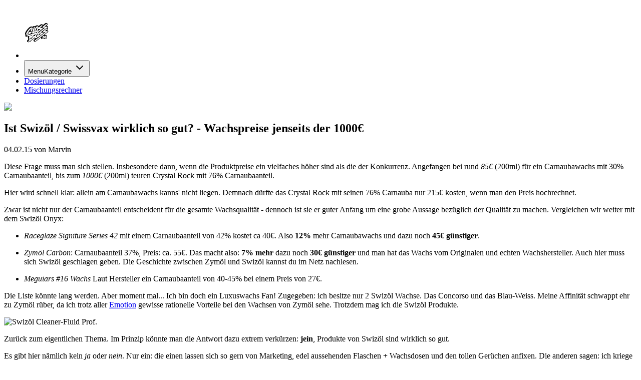

--- FILE ---
content_type: text/html; charset=utf-8
request_url: https://blog.glossboss.de/allgemein/swizoel-swissvax-wirklich-so-gut
body_size: 7809
content:
<!DOCTYPE html><!--sY0jr8OqIX4fJ_Ky6DtdZ--><html lang="de" class="text-foreground bg-background w-full font-mono geistsans_d5a4f12f-module__gHh_tW__variable geistmono_157ca88a-module__LMDd0a__variable"><head><meta charSet="utf-8"/><meta name="viewport" content="width=device-width, initial-scale=1"/><link rel="preload" href="/_next/static/media/GeistMono_Variable.p.73882635.woff2" as="font" crossorigin="" type="font/woff2"/><link rel="preload" href="/_next/static/media/Geist_Variable-s.p.f19e4721.woff2" as="font" crossorigin="" type="font/woff2"/><link rel="preload" as="image" href="/GLOSSBOSS_2023.svg"/><link rel="preload" as="image" href="https://glossbossimages.voidroot.cc/marvin/swissvax/DSC_0383.jpg"/><link rel="preload" href="https://glossbossimages.voidroot.cc/marvin/swissvax/2.jpg" as="image"/><link rel="stylesheet" href="/_next/static/chunks/5d8c650e9b72e27f.css" data-precedence="next"/><link rel="preload" as="script" fetchPriority="low" href="/_next/static/chunks/c398147c455e5a82.js"/><script src="/_next/static/chunks/5ecea046f27c3e9f.js" async=""></script><script src="/_next/static/chunks/0eb2efbe7e94e777.js" async=""></script><script src="/_next/static/chunks/9c2bd02d125809ad.js" async=""></script><script src="/_next/static/chunks/turbopack-f544bbdc4acb49a5.js" async=""></script><script src="/_next/static/chunks/80c43e9e6c84280c.js" async=""></script><script src="/_next/static/chunks/483a12865e0bba97.js" async=""></script><script src="/_next/static/chunks/1d3be43a6dda29b7.js" async=""></script><link rel="preload" href="https://umami.glossboss.de/script.js" as="script"/><meta name="next-size-adjust" content=""/><title>Ist Swizöl / Swissvax wirklich so gut? | GLOSSBOSS Blog</title><meta name="description" content="Autopflege und Detailing Blog"/><meta name="robots" content="index, follow"/><meta name="googlebot" content="index, follow, max-video-preview:-1, max-image-preview:large, max-snippet:-1"/><meta property="og:title" content="Ist Swizöl / Swissvax wirklich so gut?"/><meta property="og:description" content="Autopflege und Detailing Blog"/><meta property="og:url" content="https://blog.glossboss.de/allgemein/swizoel-swissvax-wirklich-so-gut"/><meta property="og:image" content="https://glossbossimages.voidroot.cc/marvin/swissvax/DSC_0383.jpg"/><meta property="og:type" content="article"/><meta property="article:published_time" content="2015-02-05T00:00+01:00"/><meta name="twitter:card" content="summary_large_image"/><meta name="twitter:title" content="Ist Swizöl / Swissvax wirklich so gut?"/><meta name="twitter:description" content="Autopflege und Detailing Blog"/><meta name="twitter:image" content="https://glossbossimages.voidroot.cc/marvin/swissvax/DSC_0383.jpg"/><script src="/_next/static/chunks/a6dad97d9634a72d.js" noModule=""></script></head><body class="antialiased"><div hidden=""><!--$--><!--/$--></div><aside class="sticky top-0 z-50 w-full bg-background/95 backdrop-blur-sm border-b py-2 mt-2"><nav aria-label="Main" data-orientation="horizontal" dir="ltr" class="relative z-10 flex flex-1 items-center justify-center max-w-2xl mx-auto px-4"><div style="position:relative"><ul data-orientation="horizontal" class="group flex-1 list-none space-x-1 flex flex-wrap items-center justify-between w-full gap-2" dir="ltr"><li class="mr-2 sm:mr-6"><a href="/" data-radix-collection-item=""><img alt="Glossboss" width="50" height="100" decoding="async" data-nimg="1" class="size-10 lg:size-16" style="color:transparent" src="/GLOSSBOSS_2023.svg"/></a></li><li><button id="radix-_R_3b_-trigger-radix-_R_4rb_" data-state="closed" aria-expanded="false" aria-controls="radix-_R_3b_-content-radix-_R_4rb_" class="group inline-flex h-9 w-max items-center justify-center bg-background px-4 py-2 text-sm font-medium transition-colors focus:outline-hidden disabled:pointer-events-none disabled:opacity-50 group" data-radix-collection-item=""><span class="block sm:hidden">Menu</span><span class="hidden sm:block">Kategorie</span> <svg xmlns="http://www.w3.org/2000/svg" width="24" height="24" viewBox="0 0 24 24" fill="none" stroke="currentColor" stroke-width="2" stroke-linecap="round" stroke-linejoin="round" class="lucide lucide-chevron-down relative top-[1px] ml-1 h-3 w-3 transition duration-300 group-data-[state=open]:rotate-180" aria-hidden="true"><path d="m6 9 6 6 6-6"></path></svg></button></li><div class="hidden sm:flex sm:items-center sm:gap-2"><li><a href="/dosierungen" class="group inline-flex h-9 w-max items-center justify-center bg-background px-4 py-2 text-sm font-medium transition-colors focus:outline-hidden disabled:pointer-events-none disabled:opacity-50" data-radix-collection-item="">Dosierungen</a></li><li><a href="/mischungsrechner" class="group inline-flex h-9 w-max items-center justify-center bg-background px-4 py-2 text-sm font-medium transition-colors focus:outline-hidden disabled:pointer-events-none disabled:opacity-50" data-radix-collection-item="">Mischungsrechner</a></li></div></ul></div><div class="absolute left-0 top-full flex justify-center"></div></nav></aside><div class="mx-auto"><main class="flex-auto min-w-0 flex flex-col w-full"><div class="max-w-3xl border-x mx-auto"><section class="p-2 mx-auto w-full mt-12"><script type="application/ld+json">{"@context":"https://schema.org","@type":"BlogPosting","headline":"Ist Swizöl / Swissvax wirklich so gut?","datePublished":"2015-02-05T00:00+01:00","dateModified":"2015-02-05T00:00+01:00","description":"Ist Swizöl / Swissvax wirklich so gut? - Wachspreise jenseits der 1000€","image":"https://glossbossimages.voidroot.cc/marvin/swissvax/DSC_0383.jpg","url":"https://blog.glossboss.de/allgemein/swizoel-swissvax-wirklich-so-gut","author":{"@type":"Person","name":"Marvin"}}</script><img alt="Ist Swizöl / Swissvax wirklich so gut?" width="800" height="400" decoding="async" data-nimg="1" class="w-full h-auto" style="color:transparent" src="https://glossbossimages.voidroot.cc/marvin/swissvax/DSC_0383.jpg"/><h1 class="title font-bold text-2xl mt-6">Ist Swizöl / Swissvax wirklich so gut?<!-- --> <span class="text-base"> - <!-- -->Wachspreise jenseits der 1000€</span></h1><div class="flex justify-between items-center mt-2 mb-8 text-sm"><p class="text-sm text-neutral-600 dark:text-neutral-400">04.02.15<!-- --> von <!-- -->Marvin</p></div><article class="prose"><p>Diese Frage muss man sich stellen. Insbesondere dann, wenn die Produktpreise ein vielfaches höher sind als die der Konkurrenz. Angefangen bei rund <em>85€</em> (200ml) für ein Carnaubawachs mit 30% Carnaubaanteil, bis zum <em>1000€</em> (200ml) teuren Crystal Rock mit 76% Carnaubaanteil.</p>
<p>Hier wird schnell klar: allein am Carnaubawachs kanns&#x27; nicht liegen. Demnach dürfte das Crystal Rock mit seinen 76% Carnauba nur 215€ kosten, wenn man den Preis hochrechnet.</p>
<p>Zwar ist nicht nur der Carnaubaanteil entscheident für die gesamte Wachsqualität - dennoch ist sie er guter Anfang um eine grobe Aussage bezüglich der Qualität zu machen. Vergleichen wir weiter mit dem Swizöl Onyx:</p>
<ul>
<li>
<p><em>Raceglaze Signiture Series 42</em> mit einem Carnaubaanteil von 42% kostet ca 40€. Also <strong>12%</strong> mehr Carnaubawachs und dazu noch <strong>45€ günstiger</strong>.</p>
</li>
<li>
<p><em>Zymöl Carbon</em>: Carnaubaanteil 37%, Preis: ca. 55€. Das macht also: <strong>7% mehr</strong> dazu noch <strong>30€ günstiger</strong> und man hat das Wachs vom Originalen und echten Wachshersteller. Auch hier muss sich Swizöl geschlagen geben.
Die Geschichte zwischen Zymöl und Swizöl kannst du im Netz nachlesen.</p>
</li>
<li>
<p><em>Meguiars #16 Wachs</em> Laut Hersteller ein Carnaubaanteil von 40-45% bei einem Preis von 27€.</p>
</li>
</ul>
<p>Die Liste könnte lang werden. Aber moment mal... Ich bin doch ein Luxuswachs Fan! Zugegeben: ich besitze nur 2 Swizöl Wachse. Das Concorso und das Blau-Weiss. Meine Affinität schwappt ehr zu Zymöl rüber, da ich trotz aller <a href="https://glossboss.de/allgemein/drei-gruende-fuer-ein-carnaubawachs/">Emotion</a> gewisse rationelle Vorteile bei den Wachsen von Zymöl sehe. Trotzdem mag ich die Swizöl Produkte.</p>
<p><img src="https://glossbossimages.voidroot.cc/marvin/swissvax/DSC_0383.jpg" alt="Swizöl Cleaner-Fluid Prof."/></p>
<p>Zurück zum eigentlichen Thema. Im Prinzip könnte man die Antwort dazu extrem verkürzen: <strong>jein</strong>, Produkte von Swizöl sind wirklich so gut.</p>
<p>Es gibt hier nämlich kein <em>ja</em> oder <em>nein</em>. Nur ein: die einen lassen sich so gern von Marketing, edel aussehenden Flaschen + Wachsdosen und den tollen Gerüchen anfixen. Die anderen sagen: ich kriege für 45€ weniger 12% mehr Carnaubawachs!</p>
<p><img src="https://glossbossimages.voidroot.cc/marvin/swissvax/2.jpg" alt="Swizöl Wachs"/></p>
<p>Im direkten Vergleich mit den Konkurrenten, die manchmal mehr Carnaubawachs enthielten machte ich oft die Beobachtung, dass das Swizöl Wachs den Lack ein hauch glatter macht, die Wasserperlen etwas runder sind und der Glanz ein bisschen mehr <em>knallt</em>. Vielleicht hab ich mich von der Emotion blenden lassen - vielleicht haben die Luxuswachshersteller aber auch gutes Wachs hergestellt. Diese Diskussion wird niemals enden.</p>
<p>Deswegen an alle Porschefahrer unter euch (selbstverständlich auch alle anderen), die ein Swizöl-Wachs quasi mit kauf eines Porsche in den Warenkorb gelegt kriegen: JA, Swizöl Wachse sind besser. Wahrscheinlich aber nur wegen der Emotion und das Gefühl ein besonderes Wachs auf den Lack zu haben. Aber genau das brauchen wir.</p></article></section></div><!--$--><!--/$--></main><div class="w-full border-y"><div class="max-w-3xl mx-auto border-x"><div class="flex flex-col h-32"><div class="flex-1 flex items-center justify-center"><footer class="max-w-2xl mx-auto"><ul class="font-sm flex flex-row space-x-4 text-foreground"><li><a class="flex items-center transition-all hover:text-muted-foreground" rel="noopener noreferrer" target="_blank" href="/rss"><svg width="8" height="8" viewBox="0 0 12 12" fill="none" xmlns="http://www.w3.org/2000/svg"><path d="M2.07102 11.3494L0.963068 10.2415L9.2017 1.98864H2.83807L2.85227 0.454545H11.8438V9.46023H10.2955L10.3097 3.09659L2.07102 11.3494Z" fill="currentColor"></path></svg><p class="ml-2 h-7">rss</p></a></li><li><a class="flex items-center transition-all hover:text-muted-foreground" rel="noopener noreferrer" href="/impressum"><span class="flex items-center"><svg width="8" height="8" viewBox="0 0 12 12" fill="none" xmlns="http://www.w3.org/2000/svg"><path d="M2.07102 11.3494L0.963068 10.2415L9.2017 1.98864H2.83807L2.85227 0.454545H11.8438V9.46023H10.2955L10.3097 3.09659L2.07102 11.3494Z" fill="currentColor"></path></svg><span class="ml-2 h-7">impressum</span></span></a></li><li><a class="flex items-center transition-all hover:text-muted-foreground" rel="noopener noreferrer" href="/datenschutz"><span class="flex items-center"><svg width="8" height="8" viewBox="0 0 12 12" fill="none" xmlns="http://www.w3.org/2000/svg"><path d="M2.07102 11.3494L0.963068 10.2415L9.2017 1.98864H2.83807L2.85227 0.454545H11.8438V9.46023H10.2955L10.3097 3.09659L2.07102 11.3494Z" fill="currentColor"></path></svg><span class="ml-2 h-7">datenschutz</span></span></a></li></ul></footer></div><div class="border-t border-border"></div><div class="flex-1 flex items-center justify-center">© <!-- -->2026<!-- --> GLOSSBOSS</div></div></div></div></div><script src="/_next/static/chunks/c398147c455e5a82.js" id="_R_" async=""></script><script>(self.__next_f=self.__next_f||[]).push([0])</script><script>self.__next_f.push([1,"1:\"$Sreact.fragment\"\n2:I[21582,[\"/_next/static/chunks/80c43e9e6c84280c.js\"],\"Root\"]\n3:I[21582,[\"/_next/static/chunks/80c43e9e6c84280c.js\"],\"List\"]\n4:I[21582,[\"/_next/static/chunks/80c43e9e6c84280c.js\"],\"Item\"]\n5:I[21582,[\"/_next/static/chunks/80c43e9e6c84280c.js\"],\"Link\"]\n6:I[72039,[\"/_next/static/chunks/80c43e9e6c84280c.js\"],\"Image\"]\n7:I[21582,[\"/_next/static/chunks/80c43e9e6c84280c.js\"],\"Trigger\"]\n8:I[21582,[\"/_next/static/chunks/80c43e9e6c84280c.js\"],\"Content\"]\n18:I[54354,[\"/_next/static/chunks/483a12865e0bba97.js\",\"/_next/static/chunks/1d3be43a6dda29b7.js\"],\"default\"]\n:HL[\"/_next/static/chunks/5d8c650e9b72e27f.css\",\"style\"]\n:HL[\"/_next/static/media/GeistMono_Variable.p.73882635.woff2\",\"font\",{\"crossOrigin\":\"\",\"type\":\"font/woff2\"}]\n:HL[\"/_next/static/media/Geist_Variable-s.p.f19e4721.woff2\",\"font\",{\"crossOrigin\":\"\",\"type\":\"font/woff2\"}]\n"])</script><script>self.__next_f.push([1,"0:{\"P\":null,\"b\":\"sY0jr8OqIX4fJ_Ky6DtdZ\",\"c\":[\"\",\"allgemein\",\"swizoel-swissvax-wirklich-so-gut\"],\"q\":\"\",\"i\":false,\"f\":[[[\"\",{\"children\":[[\"category\",\"allgemein\",\"d\"],{\"children\":[[\"slug\",\"swizoel-swissvax-wirklich-so-gut\",\"d\"],{\"children\":[\"__PAGE__\",{}]}]}]},\"$undefined\",\"$undefined\",true],[[\"$\",\"$1\",\"c\",{\"children\":[[[\"$\",\"link\",\"0\",{\"rel\":\"stylesheet\",\"href\":\"/_next/static/chunks/5d8c650e9b72e27f.css\",\"precedence\":\"next\",\"crossOrigin\":\"$undefined\",\"nonce\":\"$undefined\"}],[\"$\",\"script\",\"script-0\",{\"src\":\"/_next/static/chunks/80c43e9e6c84280c.js\",\"async\":true,\"nonce\":\"$undefined\"}]],[\"$\",\"html\",null,{\"lang\":\"de\",\"className\":\"text-foreground bg-background w-full font-mono geistsans_d5a4f12f-module__gHh_tW__variable geistmono_157ca88a-module__LMDd0a__variable\",\"children\":[\"$\",\"body\",null,{\"className\":\"antialiased\",\"children\":[[\"$\",\"aside\",null,{\"className\":\"sticky top-0 z-50 w-full bg-background/95 backdrop-blur-sm border-b py-2 mt-2\",\"children\":[\"$\",\"$L2\",null,{\"ref\":\"$undefined\",\"className\":\"relative z-10 flex flex-1 items-center justify-center max-w-2xl mx-auto px-4\",\"children\":[[\"$\",\"$L3\",null,{\"ref\":\"$undefined\",\"className\":\"group flex-1 list-none space-x-1 flex flex-wrap items-center justify-between w-full gap-2\",\"children\":[[\"$\",\"$L4\",null,{\"className\":\"mr-2 sm:mr-6\",\"children\":[\"$\",\"$L5\",null,{\"href\":\"/\",\"children\":[\"$\",\"$L6\",null,{\"src\":\"/GLOSSBOSS_2023.svg\",\"alt\":\"Glossboss\",\"width\":50,\"height\":100,\"priority\":true,\"className\":\"size-10 lg:size-16\"}]}]}],[\"$\",\"$L4\",null,{\"children\":[[\"$\",\"$L7\",null,{\"ref\":\"$undefined\",\"className\":\"group inline-flex h-9 w-max items-center justify-center bg-background px-4 py-2 text-sm font-medium transition-colors focus:outline-hidden disabled:pointer-events-none disabled:opacity-50 group\",\"children\":[[[\"$\",\"span\",null,{\"className\":\"block sm:hidden\",\"children\":\"Menu\"}],[\"$\",\"span\",null,{\"className\":\"hidden sm:block\",\"children\":\"Kategorie\"}]],\" \",[\"$\",\"svg\",null,{\"ref\":\"$undefined\",\"xmlns\":\"http://www.w3.org/2000/svg\",\"width\":24,\"height\":24,\"viewBox\":\"0 0 24 24\",\"fill\":\"none\",\"stroke\":\"currentColor\",\"strokeWidth\":2,\"strokeLinecap\":\"round\",\"strokeLinejoin\":\"round\",\"className\":\"lucide lucide-chevron-down relative top-[1px] ml-1 h-3 w-3 transition duration-300 group-data-[state=open]:rotate-180\",\"aria-hidden\":\"true\",\"children\":[[\"$\",\"path\",\"qrunsl\",{\"d\":\"m6 9 6 6 6-6\"}],\"$undefined\"]}]]}],[\"$\",\"$L8\",null,{\"ref\":\"$undefined\",\"className\":\"left-0 top-0 w-full data-[motion^=from-]:animate-in data-[motion^=to-]:animate-out data-[motion^=from-]:fade-in data-[motion^=to-]:fade-out data-[motion=from-end]:slide-in-from-right-52 data-[motion=from-start]:slide-in-from-left-52 data-[motion=to-end]:slide-out-to-right-52 data-[motion=to-start]:slide-out-to-left-52 md:absolute md:w-auto\",\"children\":[\"$\",\"ul\",null,{\"className\":\"grid w-[300px] gap-3 p-4 sm:w-[400px] md:w-[500px] md:grid-cols-2 lg:w-[600px] bg-background\",\"children\":[[[\"$\",\"li\",\"allgemein\",{\"children\":[\"$\",\"$L5\",null,{\"asChild\":true,\"children\":[\"$\",\"a\",null,{\"ref\":\"$undefined\",\"className\":\"block select-none space-y-1 p-3 leading-none no-underline outline-hidden transition-colors hover:bg-muted hover:text-foreground focus:bg-accent focus:text-accent-foreground\",\"href\":\"/allgemein\",\"children\":[[\"$\",\"div\",null,{\"className\":\"text-sm font-medium leading-none\",\"children\":\"Allgemein\"}],[\"$\",\"p\",null,{\"className\":\"hidden sm:block line-clamp-2 text-sm leading-snug text-muted-foreground\",\"children\":\"Allgemeine Posts zu verschiedenen Themen\"}]]}]}]}],[\"$\",\"li\",\"anleitungen\",{\"children\":[\"$\",\"$L5\",null,{\"asChild\":true,\"children\":[\"$\",\"a\",null,{\"ref\":\"$undefined\",\"className\":\"block select-none space-y-1 p-3 leading-none no-underline outline-hidden transition-colors hover:bg-muted hover:text-foreground focus:bg-accent focus:text-accent-foreground\",\"href\":\"/anleitungen\",\"children\":[[\"$\",\"div\",null,{\"className\":\"text-sm font-medium leading-none\",\"children\":\"Anleitungen\"}],[\"$\",\"p\",null,{\"className\":\"hidden sm:block line-clamp-2 text-sm leading-snug text-muted-foreground\",\"children\":\"So wirds gemacht.\"}]]}]}]}],[\"$\",\"li\",\"pflegeberichte\",{\"children\":[\"$\",\"$L5\",null,{\"asChild\":true,\"children\":[\"$\",\"a\",null,{\"ref\":\"$undefined\",\"className\":\"block select-none space-y-1 p-3 leading-none no-underline outline-hidden transition-colors hover:bg-muted hover:text-foreground focus:bg-accent focus:text-accent-foreground\",\"href\":\"/pflegeberichte\",\"children\":[\"$L9\",\"$La\"]}]}]}],\"$Lb\",\"$Lc\",\"$Ld\",\"$Le\"],\"$Lf\"]}]}]]}],\"$L10\"]}],\"$L11\"]}]}],\"$L12\",\"$L13\"]}]}]]}],{\"children\":[\"$L14\",{\"children\":[\"$L15\",{\"children\":[\"$L16\",{},null,false,false]},null,false,false]},null,false,false]},null,false,false],\"$L17\",false]],\"m\":\"$undefined\",\"G\":[\"$18\",[]],\"S\":true}\n"])</script><script>self.__next_f.push([1,"19:I[21582,[\"/_next/static/chunks/80c43e9e6c84280c.js\"],\"Viewport\"]\n1a:I[92337,[\"/_next/static/chunks/483a12865e0bba97.js\",\"/_next/static/chunks/1d3be43a6dda29b7.js\"],\"default\"]\n1b:I[64226,[\"/_next/static/chunks/483a12865e0bba97.js\",\"/_next/static/chunks/1d3be43a6dda29b7.js\"],\"default\"]\n1c:I[8331,[\"/_next/static/chunks/80c43e9e6c84280c.js\"],\"\"]\n1d:I[21721,[\"/_next/static/chunks/80c43e9e6c84280c.js\"],\"\"]\n1f:I[2718,[\"/_next/static/chunks/483a12865e0bba97.js\",\"/_next/static/chunks/1d3be43a6dda29b7.js\"],\"OutletBoundary\"]\n20:\"$Sreact.suspense\"\n22:I[2718,[\"/_next/static/chunks/483a12865e0bba97.js\",\"/_next/static/chunks/1d3be43a6dda29b7.js\"],\"ViewportBoundary\"]\n24:I[2718,[\"/_next/static/chunks/483a12865e0bba97.js\",\"/_next/static/chunks/1d3be43a6dda29b7.js\"],\"MetadataBoundary\"]\n9:[\"$\",\"div\",null,{\"className\":\"text-sm font-medium leading-none\",\"children\":\"Pflegeberichte\"}]\na:[\"$\",\"p\",null,{\"className\":\"hidden sm:block line-clamp-2 text-sm leading-snug text-muted-foreground\",\"children\":\"Alle unsere Pflegeberichte\"}]\nb:[\"$\",\"li\",\"produkttest\",{\"children\":[\"$\",\"$L5\",null,{\"asChild\":true,\"children\":[\"$\",\"a\",null,{\"ref\":\"$undefined\",\"className\":\"block select-none space-y-1 p-3 leading-none no-underline outline-hidden transition-colors hover:bg-muted hover:text-foreground focus:bg-accent focus:text-accent-foreground\",\"href\":\"/produkttest\",\"children\":[[\"$\",\"div\",null,{\"className\":\"text-sm font-medium leading-none\",\"children\":\"Produkttest\"}],[\"$\",\"p\",null,{\"className\":\"hidden sm:block line-clamp-2 text-sm leading-snug text-muted-foreground\",\"children\":\"Wir haben für dich getestet\"}]]}]}]}]\nc:[\"$\",\"li\",\"videos\",{\"children\":[\"$\",\"$L5\",null,{\"asChild\":true,\"children\":[\"$\",\"a\",null,{\"ref\":\"$undefined\",\"className\":\"block select-none space-y-1 p-3 leading-none no-underline outline-hidden transition-colors hover:bg-muted hover:text-foreground focus:bg-accent focus:text-accent-foreground\",\"href\":\"/videos\",\"children\":[[\"$\",\"div\",null,{\"className\":\"text-sm font-medium leading-none\",\"children\":\"Videos\"}],[\"$\",\"p\",null,{\"className\":\"hidden sm:block line-clamp-2 text-sm leading-snug text-muted-foreground\",\"children\":\"Unsere Youtube Videos\"}]]}]}]}]\nd:[\"$\",\"li\",\"podcast\",{\"children\":[\"$\",\"$L5\",null,{\"asChild\":true,\"children\":[\"$\",\"a\",null,{\"ref\":\"$undefined\",\"className\":\"block select-none space-y-1 p-3 leading-none no-underline outline-hidden transition-colors hover:bg-muted hover:text-foreground focus:bg-accent focus:text-accent-foreground\",\"href\":\"/podcast\",\"children\":[[\"$\",\"div\",null,{\"className\":\"text-sm font-medium leading-none\",\"children\":\"Podcast\"}],[\"$\",\"p\",null,{\"className\":\"hidden sm:block line-clamp-2 text-sm leading-snug text-muted-foreground\",\"children\":\"Zuhören.\"}]]}]}]}]\ne:[\"$\",\"li\",\"news\",{\"children\":[\"$\",\"$L5\",null,{\"asChild\":true,\"children\":[\"$\",\"a\",null,{\"ref\":\"$undefined\",\"className\":\"block select-none space-y-1 p-3 leading-none no-underline outline-hidden transition-colors hover:bg-muted hover:text-foreground focus:bg-accent focus:text-accent-foreground\",\"href\":\"/news\",\"children\":[[\"$\",\"div\",null,{\"className\":\"text-sm font-medium leading-none\",\"children\":\"News\"}],[\"$\",\"p\",null,{\"className\":\"hidden sm:block line-clamp-2 text-sm leading-snug text-muted-foreground\",\"children\":\"Neuigkeiten\"}]]}]}]}]\nf:[\"$\",\"div\",null,{\"className\":\"block sm:hidden\",\"children\":[[\"$\",\"li\",null,{\"children\":[\"$\",\"$L5\",null,{\"asChild\":true,\"children\":[\"$\",\"a\",null,{\"ref\":\"$undefined\",\"className\":\"block select-none space-y-1 p-3 leading-none no-underline outline-hidden transition-colors hover:bg-muted hover:text-foreground focus:bg-accent focus:text-accent-foreground\",\"href\":\"/dosierungen\",\"children\":[[\"$\",\"div\",null,{\"className\":\"text-sm font-medium leading-none\",\"children\":\"Dosierungen\"}],[\"$\",\"p\",null,{\"className\":\"hidden sm:block line-clamp-2 text-sm leading-snug text-muted-foreground\",\"children\":\"Dosierungen für verschiedene Produkte\"}]]}]}]}],[\"$\",\"li\",null,{\"children\":[\"$\",\"$L5\",null,{\"asChild\":true,\"children\":[\"$\",\"a\",null,{\"ref\":\"$undefined\",\"className\":\"block select-none space-y-1 p-3 leading-none no-underline outline-hidden transition-colors ho"])</script><script>self.__next_f.push([1,"ver:bg-muted hover:text-foreground focus:bg-accent focus:text-accent-foreground\",\"href\":\"/mischungsrechner\",\"children\":[[\"$\",\"div\",null,{\"className\":\"text-sm font-medium leading-none\",\"children\":\"Mischungsrechner\"}],[\"$\",\"p\",null,{\"className\":\"hidden sm:block line-clamp-2 text-sm leading-snug text-muted-foreground\",\"children\":\"Berechne deine Mischungen\"}]]}]}]}]]}]\n10:[\"$\",\"div\",null,{\"className\":\"hidden sm:flex sm:items-center sm:gap-2\",\"children\":[[\"$\",\"$L4\",null,{\"children\":[\"$\",\"$L5\",null,{\"href\":\"/dosierungen\",\"className\":\"group inline-flex h-9 w-max items-center justify-center bg-background px-4 py-2 text-sm font-medium transition-colors focus:outline-hidden disabled:pointer-events-none disabled:opacity-50\",\"children\":\"Dosierungen\"}]}],[\"$\",\"$L4\",null,{\"children\":[\"$\",\"$L5\",null,{\"href\":\"/mischungsrechner\",\"className\":\"group inline-flex h-9 w-max items-center justify-center bg-background px-4 py-2 text-sm font-medium transition-colors focus:outline-hidden disabled:pointer-events-none disabled:opacity-50\",\"children\":\"Mischungsrechner\"}]}]]}]\n11:[\"$\",\"div\",null,{\"className\":\"absolute left-0 top-full flex justify-center\",\"children\":[\"$\",\"$L19\",null,{\"className\":\"origin-top-center relative mt-1.5 h-[var(--radix-navigation-menu-viewport-height)] w-full overflow-hidden border bg-popover text-popover-foreground shadow-sm data-[state=open]:animate-in data-[state=closed]:animate-out data-[state=closed]:zoom-out-95 data-[state=open]:zoom-in-90 md:w-[var(--radix-navigation-menu-viewport-width)]\",\"ref\":\"$undefined\"}]}]\n"])</script><script>self.__next_f.push([1,"12:[\"$\",\"div\",null,{\"className\":\"mx-auto\",\"children\":[[\"$\",\"main\",null,{\"className\":\"flex-auto min-w-0 flex flex-col w-full\",\"children\":[\"$\",\"$L1a\",null,{\"parallelRouterKey\":\"children\",\"error\":\"$undefined\",\"errorStyles\":\"$undefined\",\"errorScripts\":\"$undefined\",\"template\":[\"$\",\"$L1b\",null,{}],\"templateStyles\":\"$undefined\",\"templateScripts\":\"$undefined\",\"notFound\":[[[\"$\",\"title\",null,{\"children\":\"404: This page could not be found.\"}],[\"$\",\"div\",null,{\"style\":{\"fontFamily\":\"system-ui,\\\"Segoe UI\\\",Roboto,Helvetica,Arial,sans-serif,\\\"Apple Color Emoji\\\",\\\"Segoe UI Emoji\\\"\",\"height\":\"100vh\",\"textAlign\":\"center\",\"display\":\"flex\",\"flexDirection\":\"column\",\"alignItems\":\"center\",\"justifyContent\":\"center\"},\"children\":[\"$\",\"div\",null,{\"children\":[[\"$\",\"style\",null,{\"dangerouslySetInnerHTML\":{\"__html\":\"body{color:#000;background:#fff;margin:0}.next-error-h1{border-right:1px solid rgba(0,0,0,.3)}@media (prefers-color-scheme:dark){body{color:#fff;background:#000}.next-error-h1{border-right:1px solid rgba(255,255,255,.3)}}\"}}],[\"$\",\"h1\",null,{\"className\":\"next-error-h1\",\"style\":{\"display\":\"inline-block\",\"margin\":\"0 20px 0 0\",\"padding\":\"0 23px 0 0\",\"fontSize\":24,\"fontWeight\":500,\"verticalAlign\":\"top\",\"lineHeight\":\"49px\"},\"children\":404}],[\"$\",\"div\",null,{\"style\":{\"display\":\"inline-block\"},\"children\":[\"$\",\"h2\",null,{\"style\":{\"fontSize\":14,\"fontWeight\":400,\"lineHeight\":\"49px\",\"margin\":0},\"children\":\"This page could not be found.\"}]}]]}]}]],[]],\"forbidden\":\"$undefined\",\"unauthorized\":\"$undefined\"}]}],[\"$\",\"div\",null,{\"className\":\"w-full border-y\",\"children\":[\"$\",\"div\",null,{\"className\":\"max-w-3xl mx-auto border-x\",\"children\":[\"$\",\"div\",null,{\"className\":\"flex flex-col h-32\",\"children\":[[\"$\",\"div\",null,{\"className\":\"flex-1 flex items-center justify-center\",\"children\":[\"$\",\"footer\",null,{\"className\":\"max-w-2xl mx-auto\",\"children\":[\"$\",\"ul\",null,{\"className\":\"font-sm flex flex-row space-x-4 text-foreground\",\"children\":[[\"$\",\"li\",null,{\"children\":[\"$\",\"a\",null,{\"className\":\"flex items-center transition-all hover:text-muted-foreground\",\"rel\":\"noopener noreferrer\",\"target\":\"_blank\",\"href\":\"/rss\",\"children\":[[\"$\",\"svg\",null,{\"width\":\"8\",\"height\":\"8\",\"viewBox\":\"0 0 12 12\",\"fill\":\"none\",\"xmlns\":\"http://www.w3.org/2000/svg\",\"children\":[\"$\",\"path\",null,{\"d\":\"M2.07102 11.3494L0.963068 10.2415L9.2017 1.98864H2.83807L2.85227 0.454545H11.8438V9.46023H10.2955L10.3097 3.09659L2.07102 11.3494Z\",\"fill\":\"currentColor\"}]}],[\"$\",\"p\",null,{\"className\":\"ml-2 h-7\",\"children\":\"rss\"}]]}]}],[\"$\",\"li\",null,{\"children\":[\"$\",\"$L1c\",null,{\"className\":\"flex items-center transition-all hover:text-muted-foreground\",\"rel\":\"noopener noreferrer\",\"href\":\"/impressum\",\"children\":[\"$\",\"span\",null,{\"className\":\"flex items-center\",\"children\":[[\"$\",\"svg\",null,{\"width\":\"8\",\"height\":\"8\",\"viewBox\":\"0 0 12 12\",\"fill\":\"none\",\"xmlns\":\"http://www.w3.org/2000/svg\",\"children\":[\"$\",\"path\",null,{\"d\":\"M2.07102 11.3494L0.963068 10.2415L9.2017 1.98864H2.83807L2.85227 0.454545H11.8438V9.46023H10.2955L10.3097 3.09659L2.07102 11.3494Z\",\"fill\":\"currentColor\"}]}],[\"$\",\"span\",null,{\"className\":\"ml-2 h-7\",\"children\":\"impressum\"}]]}]}]}],[\"$\",\"li\",null,{\"children\":[\"$\",\"$L1c\",null,{\"className\":\"flex items-center transition-all hover:text-muted-foreground\",\"rel\":\"noopener noreferrer\",\"href\":\"/datenschutz\",\"children\":[\"$\",\"span\",null,{\"className\":\"flex items-center\",\"children\":[[\"$\",\"svg\",null,{\"width\":\"8\",\"height\":\"8\",\"viewBox\":\"0 0 12 12\",\"fill\":\"none\",\"xmlns\":\"http://www.w3.org/2000/svg\",\"children\":[\"$\",\"path\",null,{\"d\":\"M2.07102 11.3494L0.963068 10.2415L9.2017 1.98864H2.83807L2.85227 0.454545H11.8438V9.46023H10.2955L10.3097 3.09659L2.07102 11.3494Z\",\"fill\":\"currentColor\"}]}],[\"$\",\"span\",null,{\"className\":\"ml-2 h-7\",\"children\":\"datenschutz\"}]]}]}]}]]}]}]}],[\"$\",\"div\",null,{\"className\":\"border-t border-border\"}],[\"$\",\"div\",null,{\"className\":\"flex-1 flex items-center justify-center\",\"children\":[\"© \",2026,\" GLOSSBOSS\"]}]]}]}]}]]}]\n"])</script><script>self.__next_f.push([1,"13:[\"$\",\"$L1d\",null,{\"defer\":true,\"async\":true,\"src\":\"https://umami.glossboss.de/script.js\",\"data-website-id\":\"60258e38-a782-4cf5-a111-4123c04ab9b9\"}]\n14:[\"$\",\"$1\",\"c\",{\"children\":[null,[\"$\",\"$L1a\",null,{\"parallelRouterKey\":\"children\",\"error\":\"$undefined\",\"errorStyles\":\"$undefined\",\"errorScripts\":\"$undefined\",\"template\":[\"$\",\"$L1b\",null,{}],\"templateStyles\":\"$undefined\",\"templateScripts\":\"$undefined\",\"notFound\":\"$undefined\",\"forbidden\":\"$undefined\",\"unauthorized\":\"$undefined\"}]]}]\n15:[\"$\",\"$1\",\"c\",{\"children\":[null,[\"$\",\"$L1a\",null,{\"parallelRouterKey\":\"children\",\"error\":\"$undefined\",\"errorStyles\":\"$undefined\",\"errorScripts\":\"$undefined\",\"template\":[\"$\",\"$L1b\",null,{}],\"templateStyles\":\"$undefined\",\"templateScripts\":\"$undefined\",\"notFound\":\"$undefined\",\"forbidden\":\"$undefined\",\"unauthorized\":\"$undefined\"}]]}]\n16:[\"$\",\"$1\",\"c\",{\"children\":[\"$L1e\",null,[\"$\",\"$L1f\",null,{\"children\":[\"$\",\"$20\",null,{\"name\":\"Next.MetadataOutlet\",\"children\":\"$@21\"}]}]]}]\n17:[\"$\",\"$1\",\"h\",{\"children\":[null,[\"$\",\"$L22\",null,{\"children\":\"$L23\"}],[\"$\",\"div\",null,{\"hidden\":true,\"children\":[\"$\",\"$L24\",null,{\"children\":[\"$\",\"$20\",null,{\"name\":\"Next.Metadata\",\"children\":\"$L25\"}]}]}],[\"$\",\"meta\",null,{\"name\":\"next-size-adjust\",\"content\":\"\"}]]}]\n"])</script><script>self.__next_f.push([1,"1e:[\"$\",\"div\",null,{\"className\":\"max-w-3xl border-x mx-auto\",\"children\":[\"$\",\"section\",null,{\"className\":\"p-2 mx-auto w-full mt-12\",\"children\":[[\"$\",\"script\",null,{\"type\":\"application/ld+json\",\"suppressHydrationWarning\":true,\"dangerouslySetInnerHTML\":{\"__html\":\"{\\\"@context\\\":\\\"https://schema.org\\\",\\\"@type\\\":\\\"BlogPosting\\\",\\\"headline\\\":\\\"Ist Swizöl / Swissvax wirklich so gut?\\\",\\\"datePublished\\\":\\\"2015-02-05T00:00+01:00\\\",\\\"dateModified\\\":\\\"2015-02-05T00:00+01:00\\\",\\\"description\\\":\\\"Ist Swizöl / Swissvax wirklich so gut? - Wachspreise jenseits der 1000€\\\",\\\"image\\\":\\\"https://glossbossimages.voidroot.cc/marvin/swissvax/DSC_0383.jpg\\\",\\\"url\\\":\\\"https://blog.glossboss.de/allgemein/swizoel-swissvax-wirklich-so-gut\\\",\\\"author\\\":{\\\"@type\\\":\\\"Person\\\",\\\"name\\\":\\\"Marvin\\\"}}\"}}],[\"$\",\"$L6\",null,{\"alt\":\"Ist Swizöl / Swissvax wirklich so gut?\",\"src\":\"https://glossbossimages.voidroot.cc/marvin/swissvax/DSC_0383.jpg\",\"width\":800,\"height\":400,\"priority\":true,\"className\":\"w-full h-auto\"}],[\"$\",\"h1\",null,{\"className\":\"title font-bold text-2xl mt-6\",\"children\":[\"Ist Swizöl / Swissvax wirklich so gut?\",\" \",[\"$\",\"span\",null,{\"className\":\"text-base\",\"children\":[\" - \",\"Wachspreise jenseits der 1000€\"]}]]}],[\"$\",\"div\",null,{\"className\":\"flex justify-between items-center mt-2 mb-8 text-sm\",\"children\":[\"$\",\"p\",null,{\"className\":\"text-sm text-neutral-600 dark:text-neutral-400\",\"children\":[\"04.02.15\",\" von \",\"Marvin\"]}]}],[\"$\",\"article\",null,{\"className\":\"prose\",\"children\":[[\"$\",\"p\",\"p-0\",{\"children\":[\"Diese Frage muss man sich stellen. Insbesondere dann, wenn die Produktpreise ein vielfaches höher sind als die der Konkurrenz. Angefangen bei rund \",[\"$\",\"em\",\"em-0\",{\"children\":\"85€\"}],\" (200ml) für ein Carnaubawachs mit 30% Carnaubaanteil, bis zum \",[\"$\",\"em\",\"em-1\",{\"children\":\"1000€\"}],\" (200ml) teuren Crystal Rock mit 76% Carnaubaanteil.\"]}],\"\\n\",[\"$\",\"p\",\"p-1\",{\"children\":\"Hier wird schnell klar: allein am Carnaubawachs kanns' nicht liegen. Demnach dürfte das Crystal Rock mit seinen 76% Carnauba nur 215€ kosten, wenn man den Preis hochrechnet.\"}],\"\\n\",[\"$\",\"p\",\"p-2\",{\"children\":\"Zwar ist nicht nur der Carnaubaanteil entscheident für die gesamte Wachsqualität - dennoch ist sie er guter Anfang um eine grobe Aussage bezüglich der Qualität zu machen. Vergleichen wir weiter mit dem Swizöl Onyx:\"}],\"\\n\",[\"$\",\"ul\",\"ul-0\",{\"children\":[\"\\n\",[\"$\",\"li\",\"li-0\",{\"children\":[\"\\n\",[\"$\",\"p\",\"p-0\",{\"children\":[[\"$\",\"em\",\"em-0\",{\"children\":\"Raceglaze Signiture Series 42\"}],\" mit einem Carnaubaanteil von 42% kostet ca 40€. Also \",[\"$\",\"strong\",\"strong-0\",{\"children\":\"12%\"}],\" mehr Carnaubawachs und dazu noch \",[\"$\",\"strong\",\"strong-1\",{\"children\":\"45€ günstiger\"}],\".\"]}],\"\\n\"]}],\"\\n\",[\"$\",\"li\",\"li-1\",{\"children\":[\"\\n\",[\"$\",\"p\",\"p-0\",{\"children\":[[\"$\",\"em\",\"em-0\",{\"children\":\"Zymöl Carbon\"}],\": Carnaubaanteil 37%, Preis: ca. 55€. Das macht also: \",[\"$\",\"strong\",\"strong-0\",{\"children\":\"7% mehr\"}],\" dazu noch \",[\"$\",\"strong\",\"strong-1\",{\"children\":\"30€ günstiger\"}],\" und man hat das Wachs vom Originalen und echten Wachshersteller. Auch hier muss sich Swizöl geschlagen geben.\\nDie Geschichte zwischen Zymöl und Swizöl kannst du im Netz nachlesen.\"]}],\"\\n\"]}],\"\\n\",[\"$\",\"li\",\"li-2\",{\"children\":[\"\\n\",[\"$\",\"p\",\"p-0\",{\"children\":[[\"$\",\"em\",\"em-0\",{\"children\":\"Meguiars #16 Wachs\"}],\" Laut Hersteller ein Carnaubaanteil von 40-45% bei einem Preis von 27€.\"]}],\"\\n\"]}],\"\\n\"]}],\"\\n\",[\"$\",\"p\",\"p-3\",{\"children\":[\"Die Liste könnte lang werden. Aber moment mal... Ich bin doch ein Luxuswachs Fan! Zugegeben: ich besitze nur 2 Swizöl Wachse. Das Concorso und das Blau-Weiss. Meine Affinität schwappt ehr zu Zymöl rüber, da ich trotz aller \",[\"$\",\"a\",\"a-0\",{\"href\":\"https://glossboss.de/allgemein/drei-gruende-fuer-ein-carnaubawachs/\",\"children\":\"Emotion\"}],\" gewisse rationelle Vorteile bei den Wachsen von Zymöl sehe. Trotzdem mag ich die Swizöl Produkte.\"]}],\"\\n\",[\"$\",\"p\",\"p-4\",{\"children\":\"$L26\"}],\"\\n\",\"$L27\",\"\\n\",\"$L28\",\"\\n\",\"$L29\",\"\\n\",\"$L2a\",\"\\n\",\"$L2b\"]}]]}]}]\n"])</script><script>self.__next_f.push([1,":HL[\"https://glossbossimages.voidroot.cc/marvin/swissvax/DSC_0383.jpg\",\"image\"]\n:HL[\"https://glossbossimages.voidroot.cc/marvin/swissvax/2.jpg\",\"image\"]\n26:[\"$\",\"img\",\"img-0\",{\"src\":\"https://glossbossimages.voidroot.cc/marvin/swissvax/DSC_0383.jpg\",\"alt\":\"Swizöl Cleaner-Fluid Prof.\"}]\n27:[\"$\",\"p\",\"p-5\",{\"children\":[\"Zurück zum eigentlichen Thema. Im Prinzip könnte man die Antwort dazu extrem verkürzen: \",[\"$\",\"strong\",\"strong-0\",{\"children\":\"jein\"}],\", Produkte von Swizöl sind wirklich so gut.\"]}]\n28:[\"$\",\"p\",\"p-6\",{\"children\":[\"Es gibt hier nämlich kein \",[\"$\",\"em\",\"em-0\",{\"children\":\"ja\"}],\" oder \",[\"$\",\"em\",\"em-1\",{\"children\":\"nein\"}],\". Nur ein: die einen lassen sich so gern von Marketing, edel aussehenden Flaschen + Wachsdosen und den tollen Gerüchen anfixen. Die anderen sagen: ich kriege für 45€ weniger 12% mehr Carnaubawachs!\"]}]\n29:[\"$\",\"p\",\"p-7\",{\"children\":[\"$\",\"img\",\"img-0\",{\"src\":\"https://glossbossimages.voidroot.cc/marvin/swissvax/2.jpg\",\"alt\":\"Swizöl Wachs\"}]}]\n2a:[\"$\",\"p\",\"p-8\",{\"children\":[\"Im direkten Vergleich mit den Konkurrenten, die manchmal mehr Carnaubawachs enthielten machte ich oft die Beobachtung, dass das Swizöl Wachs den Lack ein hauch glatter macht, die Wasserperlen etwas runder sind und der Glanz ein bisschen mehr \",[\"$\",\"em\",\"em-0\",{\"children\":\"knallt\"}],\". Vielleicht hab ich mich von der Emotion blenden lassen - vielleicht haben die Luxuswachshersteller aber auch gutes Wachs hergestellt. Diese Diskussion wird niemals enden.\"]}]\n2b:[\"$\",\"p\",\"p-9\",{\"children\":\"Deswegen an alle Porschefahrer unter euch (selbstverständlich auch alle anderen), die ein Swizöl-Wachs quasi mit kauf eines Porsche in den Warenkorb gelegt kriegen: JA, Swizöl Wachse sind besser. Wahrscheinlich aber nur wegen der Emotion und das Gefühl ein besonderes Wachs auf den Lack zu haben. Aber genau das brauchen wir.\"}]\n"])</script><script>self.__next_f.push([1,"23:[[\"$\",\"meta\",\"0\",{\"charSet\":\"utf-8\"}],[\"$\",\"meta\",\"1\",{\"name\":\"viewport\",\"content\":\"width=device-width, initial-scale=1\"}]]\n"])</script><script>self.__next_f.push([1,"21:null\n25:[[\"$\",\"title\",\"0\",{\"children\":\"Ist Swizöl / Swissvax wirklich so gut? | GLOSSBOSS Blog\"}],[\"$\",\"meta\",\"1\",{\"name\":\"description\",\"content\":\"Autopflege und Detailing Blog\"}],[\"$\",\"meta\",\"2\",{\"name\":\"robots\",\"content\":\"index, follow\"}],[\"$\",\"meta\",\"3\",{\"name\":\"googlebot\",\"content\":\"index, follow, max-video-preview:-1, max-image-preview:large, max-snippet:-1\"}],[\"$\",\"meta\",\"4\",{\"property\":\"og:title\",\"content\":\"Ist Swizöl / Swissvax wirklich so gut?\"}],[\"$\",\"meta\",\"5\",{\"property\":\"og:description\",\"content\":\"Autopflege und Detailing Blog\"}],[\"$\",\"meta\",\"6\",{\"property\":\"og:url\",\"content\":\"https://blog.glossboss.de/allgemein/swizoel-swissvax-wirklich-so-gut\"}],[\"$\",\"meta\",\"7\",{\"property\":\"og:image\",\"content\":\"https://glossbossimages.voidroot.cc/marvin/swissvax/DSC_0383.jpg\"}],[\"$\",\"meta\",\"8\",{\"property\":\"og:type\",\"content\":\"article\"}],[\"$\",\"meta\",\"9\",{\"property\":\"article:published_time\",\"content\":\"2015-02-05T00:00+01:00\"}],[\"$\",\"meta\",\"10\",{\"name\":\"twitter:card\",\"content\":\"summary_large_image\"}],[\"$\",\"meta\",\"11\",{\"name\":\"twitter:title\",\"content\":\"Ist Swizöl / Swissvax wirklich so gut?\"}],[\"$\",\"meta\",\"12\",{\"name\":\"twitter:description\",\"content\":\"Autopflege und Detailing Blog\"}],[\"$\",\"meta\",\"13\",{\"name\":\"twitter:image\",\"content\":\"https://glossbossimages.voidroot.cc/marvin/swissvax/DSC_0383.jpg\"}]]\n"])</script></body></html>

--- FILE ---
content_type: application/javascript; charset=UTF-8
request_url: https://blog.glossboss.de/_next/static/chunks/80c43e9e6c84280c.js
body_size: 18328
content:
(globalThis.TURBOPACK||(globalThis.TURBOPACK=[])).push(["object"==typeof document?document.currentScript:void 0,43946,(e,t,r)=>{"use strict";Object.defineProperty(r,"__esModule",{value:!0}),Object.defineProperty(r,"warnOnce",{enumerable:!0,get:function(){return n}});let n=e=>{}},44977,e=>{"use strict";var t=e.i(778);function r(e,t){if("function"==typeof e)return e(t);null!=e&&(e.current=t)}function n(...e){return t=>{let n=!1,i=e.map(e=>{let i=r(e,t);return n||"function"!=typeof i||(n=!0),i});if(n)return()=>{for(let t=0;t<i.length;t++){let n=i[t];"function"==typeof n?n():r(e[t],null)}}}}function i(...e){return t.useCallback(n(...e),e)}e.s(["composeRefs",()=>n,"useComposedRefs",()=>i])},4357,(e,t,r)=>{"use strict";Object.defineProperty(r,"__esModule",{value:!0}),Object.defineProperty(r,"useMergedRef",{enumerable:!0,get:function(){return i}});let n=e.r(778);function i(e,t){let r=(0,n.useRef)(null),i=(0,n.useRef)(null);return(0,n.useCallback)(n=>{if(null===n){let e=r.current;e&&(r.current=null,e());let t=i.current;t&&(i.current=null,t())}else e&&(r.current=o(e,n)),t&&(i.current=o(t,n))},[e,t])}function o(e,t){if("function"!=typeof e)return e.current=t,()=>{e.current=null};{let r=e(t);return"function"==typeof r?r:()=>e(null)}}("function"==typeof r.default||"object"==typeof r.default&&null!==r.default)&&void 0===r.default.__esModule&&(Object.defineProperty(r.default,"__esModule",{value:!0}),Object.assign(r.default,r),t.exports=r.default)},86462,(e,t,r)=>{"use strict";Object.defineProperty(r,"__esModule",{value:!0});var n={assign:function(){return l},searchParamsToUrlQuery:function(){return o},urlQueryToSearchParams:function(){return a}};for(var i in n)Object.defineProperty(r,i,{enumerable:!0,get:n[i]});function o(e){let t={};for(let[r,n]of e.entries()){let e=t[r];void 0===e?t[r]=n:Array.isArray(e)?e.push(n):t[r]=[e,n]}return t}function s(e){return"string"==typeof e?e:("number"!=typeof e||isNaN(e))&&"boolean"!=typeof e?"":String(e)}function a(e){let t=new URLSearchParams;for(let[r,n]of Object.entries(e))if(Array.isArray(n))for(let e of n)t.append(r,s(e));else t.set(r,s(n));return t}function l(e,...t){for(let r of t){for(let t of r.keys())e.delete(t);for(let[t,n]of r.entries())e.append(t,n)}return e}},33860,(e,t,r)=>{"use strict";Object.defineProperty(r,"__esModule",{value:!0});var n={formatUrl:function(){return a},formatWithValidation:function(){return u},urlObjectKeys:function(){return l}};for(var i in n)Object.defineProperty(r,i,{enumerable:!0,get:n[i]});let o=e.r(44066)._(e.r(86462)),s=/https?|ftp|gopher|file/;function a(e){let{auth:t,hostname:r}=e,n=e.protocol||"",i=e.pathname||"",a=e.hash||"",l=e.query||"",u=!1;t=t?encodeURIComponent(t).replace(/%3A/i,":")+"@":"",e.host?u=t+e.host:r&&(u=t+(~r.indexOf(":")?`[${r}]`:r),e.port&&(u+=":"+e.port)),l&&"object"==typeof l&&(l=String(o.urlQueryToSearchParams(l)));let c=e.search||l&&`?${l}`||"";return n&&!n.endsWith(":")&&(n+=":"),e.slashes||(!n||s.test(n))&&!1!==u?(u="//"+(u||""),i&&"/"!==i[0]&&(i="/"+i)):u||(u=""),a&&"#"!==a[0]&&(a="#"+a),c&&"?"!==c[0]&&(c="?"+c),i=i.replace(/[?#]/g,encodeURIComponent),c=c.replace("#","%23"),`${n}${u}${i}${c}${a}`}let l=["auth","hash","host","hostname","href","path","pathname","port","protocol","query","search","slashes"];function u(e){return a(e)}},69775,(e,t,r)=>{"use strict";Object.defineProperty(r,"__esModule",{value:!0});var n={DecodeError:function(){return g},MiddlewareNotFoundError:function(){return E},MissingStaticPage:function(){return w},NormalizeError:function(){return y},PageNotFoundError:function(){return b},SP:function(){return h},ST:function(){return v},WEB_VITALS:function(){return o},execOnce:function(){return s},getDisplayName:function(){return d},getLocationOrigin:function(){return u},getURL:function(){return c},isAbsoluteUrl:function(){return l},isResSent:function(){return f},loadGetInitialProps:function(){return m},normalizeRepeatedSlashes:function(){return p},stringifyError:function(){return C}};for(var i in n)Object.defineProperty(r,i,{enumerable:!0,get:n[i]});let o=["CLS","FCP","FID","INP","LCP","TTFB"];function s(e){let t,r=!1;return(...n)=>(r||(r=!0,t=e(...n)),t)}let a=/^[a-zA-Z][a-zA-Z\d+\-.]*?:/,l=e=>a.test(e);function u(){let{protocol:e,hostname:t,port:r}=window.location;return`${e}//${t}${r?":"+r:""}`}function c(){let{href:e}=window.location,t=u();return e.substring(t.length)}function d(e){return"string"==typeof e?e:e.displayName||e.name||"Unknown"}function f(e){return e.finished||e.headersSent}function p(e){let t=e.split("?");return t[0].replace(/\\/g,"/").replace(/\/\/+/g,"/")+(t[1]?`?${t.slice(1).join("?")}`:"")}async function m(e,t){let r=t.res||t.ctx&&t.ctx.res;if(!e.getInitialProps)return t.ctx&&t.Component?{pageProps:await m(t.Component,t.ctx)}:{};let n=await e.getInitialProps(t);if(r&&f(r))return n;if(!n)throw Object.defineProperty(Error(`"${d(e)}.getInitialProps()" should resolve to an object. But found "${n}" instead.`),"__NEXT_ERROR_CODE",{value:"E394",enumerable:!1,configurable:!0});return n}let h="undefined"!=typeof performance,v=h&&["mark","measure","getEntriesByName"].every(e=>"function"==typeof performance[e]);class g extends Error{}class y extends Error{}class b extends Error{constructor(e){super(),this.code="ENOENT",this.name="PageNotFoundError",this.message=`Cannot find module for page: ${e}`}}class w extends Error{constructor(e,t){super(),this.message=`Failed to load static file for page: ${e} ${t}`}}class E extends Error{constructor(){super(),this.code="ENOENT",this.message="Cannot find the middleware module"}}function C(e){return JSON.stringify({message:e.message,stack:e.stack})}},98869,(e,t,r)=>{"use strict";Object.defineProperty(r,"__esModule",{value:!0}),Object.defineProperty(r,"isLocalURL",{enumerable:!0,get:function(){return o}});let n=e.r(69775),i=e.r(6125);function o(e){if(!(0,n.isAbsoluteUrl)(e))return!0;try{let t=(0,n.getLocationOrigin)(),r=new URL(e,t);return r.origin===t&&(0,i.hasBasePath)(r.pathname)}catch(e){return!1}}},37034,(e,t,r)=>{"use strict";Object.defineProperty(r,"__esModule",{value:!0}),Object.defineProperty(r,"errorOnce",{enumerable:!0,get:function(){return n}});let n=e=>{}},8331,(e,t,r)=>{"use strict";Object.defineProperty(r,"__esModule",{value:!0});var n={default:function(){return g},useLinkStatus:function(){return b}};for(var i in n)Object.defineProperty(r,i,{enumerable:!0,get:n[i]});let o=e.r(44066),s=e.r(80506),a=o._(e.r(778)),l=e.r(33860),u=e.r(40992),c=e.r(4357),d=e.r(69775),f=e.r(89810);e.r(43946);let p=e.r(97689),m=e.r(98869),h=e.r(25797);function v(e){return"string"==typeof e?e:(0,l.formatUrl)(e)}function g(t){var r;let n,i,o,[l,g]=(0,a.useOptimistic)(p.IDLE_LINK_STATUS),b=(0,a.useRef)(null),{href:w,as:E,children:C,prefetch:_=null,passHref:x,replace:P,shallow:R,scroll:O,onClick:S,onMouseEnter:j,onTouchStart:M,legacyBehavior:N=!1,onNavigate:T,ref:I,unstable_dynamicOnHover:k,...L}=t;n=C,N&&("string"==typeof n||"number"==typeof n)&&(n=(0,s.jsx)("a",{children:n}));let A=a.default.useContext(u.AppRouterContext),D=!1!==_,$=!1!==_?null===(r=_)||"auto"===r?h.FetchStrategy.PPR:h.FetchStrategy.Full:h.FetchStrategy.PPR,{href:z,as:F}=a.default.useMemo(()=>{let e=v(w);return{href:e,as:E?v(E):e}},[w,E]);if(N){if(n?.$$typeof===Symbol.for("react.lazy"))throw Object.defineProperty(Error("`<Link legacyBehavior>` received a direct child that is either a Server Component, or JSX that was loaded with React.lazy(). This is not supported. Either remove legacyBehavior, or make the direct child a Client Component that renders the Link's `<a>` tag."),"__NEXT_ERROR_CODE",{value:"E863",enumerable:!1,configurable:!0});i=a.default.Children.only(n)}let U=N?i&&"object"==typeof i&&i.ref:I,H=a.default.useCallback(e=>(null!==A&&(b.current=(0,p.mountLinkInstance)(e,z,A,$,D,g)),()=>{b.current&&((0,p.unmountLinkForCurrentNavigation)(b.current),b.current=null),(0,p.unmountPrefetchableInstance)(e)}),[D,z,A,$,g]),W={ref:(0,c.useMergedRef)(H,U),onClick(t){N||"function"!=typeof S||S(t),N&&i.props&&"function"==typeof i.props.onClick&&i.props.onClick(t),!A||t.defaultPrevented||function(t,r,n,i,o,s,l){if("undefined"!=typeof window){let u,{nodeName:c}=t.currentTarget;if("A"===c.toUpperCase()&&((u=t.currentTarget.getAttribute("target"))&&"_self"!==u||t.metaKey||t.ctrlKey||t.shiftKey||t.altKey||t.nativeEvent&&2===t.nativeEvent.which)||t.currentTarget.hasAttribute("download"))return;if(!(0,m.isLocalURL)(r)){o&&(t.preventDefault(),location.replace(r));return}if(t.preventDefault(),l){let e=!1;if(l({preventDefault:()=>{e=!0}}),e)return}let{dispatchNavigateAction:d}=e.r(15355);a.default.startTransition(()=>{d(n||r,o?"replace":"push",s??!0,i.current)})}}(t,z,F,b,P,O,T)},onMouseEnter(e){N||"function"!=typeof j||j(e),N&&i.props&&"function"==typeof i.props.onMouseEnter&&i.props.onMouseEnter(e),A&&D&&(0,p.onNavigationIntent)(e.currentTarget,!0===k)},onTouchStart:function(e){N||"function"!=typeof M||M(e),N&&i.props&&"function"==typeof i.props.onTouchStart&&i.props.onTouchStart(e),A&&D&&(0,p.onNavigationIntent)(e.currentTarget,!0===k)}};return(0,d.isAbsoluteUrl)(F)?W.href=F:N&&!x&&("a"!==i.type||"href"in i.props)||(W.href=(0,f.addBasePath)(F)),o=N?a.default.cloneElement(i,W):(0,s.jsx)("a",{...L,...W,children:n}),(0,s.jsx)(y.Provider,{value:l,children:o})}e.r(37034);let y=(0,a.createContext)(p.IDLE_LINK_STATUS),b=()=>(0,a.useContext)(y);("function"==typeof r.default||"object"==typeof r.default&&null!==r.default)&&void 0===r.default.__esModule&&(Object.defineProperty(r.default,"__esModule",{value:!0}),Object.assign(r.default,r),t.exports=r.default)},31324,(e,t,r)=>{"use strict";Object.defineProperty(r,"__esModule",{value:!0}),Object.defineProperty(r,"default",{enumerable:!0,get:function(){return a}});let n=e.r(778),i="undefined"==typeof window,o=i?()=>{}:n.useLayoutEffect,s=i?()=>{}:n.useEffect;function a(e){let{headManager:t,reduceComponentsToState:r}=e;function a(){if(t&&t.mountedInstances){let e=n.Children.toArray(Array.from(t.mountedInstances).filter(Boolean));t.updateHead(r(e))}}return i&&(t?.mountedInstances?.add(e.children),a()),o(()=>(t?.mountedInstances?.add(e.children),()=>{t?.mountedInstances?.delete(e.children)})),o(()=>(t&&(t._pendingUpdate=a),()=>{t&&(t._pendingUpdate=a)})),s(()=>(t&&t._pendingUpdate&&(t._pendingUpdate(),t._pendingUpdate=null),()=>{t&&t._pendingUpdate&&(t._pendingUpdate(),t._pendingUpdate=null)})),null}},93529,(e,t,r)=>{"use strict";Object.defineProperty(r,"__esModule",{value:!0});var n={default:function(){return h},defaultHead:function(){return d}};for(var i in n)Object.defineProperty(r,i,{enumerable:!0,get:n[i]});let o=e.r(81258),s=e.r(44066),a=e.r(80506),l=s._(e.r(778)),u=o._(e.r(31324)),c=e.r(37e3);function d(){return[(0,a.jsx)("meta",{charSet:"utf-8"},"charset"),(0,a.jsx)("meta",{name:"viewport",content:"width=device-width"},"viewport")]}function f(e,t){return"string"==typeof t||"number"==typeof t?e:t.type===l.default.Fragment?e.concat(l.default.Children.toArray(t.props.children).reduce((e,t)=>"string"==typeof t||"number"==typeof t?e:e.concat(t),[])):e.concat(t)}e.r(43946);let p=["name","httpEquiv","charSet","itemProp"];function m(e){let t,r,n,i;return e.reduce(f,[]).reverse().concat(d().reverse()).filter((t=new Set,r=new Set,n=new Set,i={},e=>{let o=!0,s=!1;if(e.key&&"number"!=typeof e.key&&e.key.indexOf("$")>0){s=!0;let r=e.key.slice(e.key.indexOf("$")+1);t.has(r)?o=!1:t.add(r)}switch(e.type){case"title":case"base":r.has(e.type)?o=!1:r.add(e.type);break;case"meta":for(let t=0,r=p.length;t<r;t++){let r=p[t];if(e.props.hasOwnProperty(r))if("charSet"===r)n.has(r)?o=!1:n.add(r);else{let t=e.props[r],n=i[r]||new Set;("name"!==r||!s)&&n.has(t)?o=!1:(n.add(t),i[r]=n)}}}return o})).reverse().map((e,t)=>{let r=e.key||t;return l.default.cloneElement(e,{key:r})})}let h=function({children:e}){let t=(0,l.useContext)(c.HeadManagerContext);return(0,a.jsx)(u.default,{reduceComponentsToState:m,headManager:t,children:e})};("function"==typeof r.default||"object"==typeof r.default&&null!==r.default)&&void 0===r.default.__esModule&&(Object.defineProperty(r.default,"__esModule",{value:!0}),Object.assign(r.default,r),t.exports=r.default)},24207,(e,t,r)=>{"use strict";function n({widthInt:e,heightInt:t,blurWidth:r,blurHeight:n,blurDataURL:i,objectFit:o}){let s=r?40*r:e,a=n?40*n:t,l=s&&a?`viewBox='0 0 ${s} ${a}'`:"";return`%3Csvg xmlns='http://www.w3.org/2000/svg' ${l}%3E%3Cfilter id='b' color-interpolation-filters='sRGB'%3E%3CfeGaussianBlur stdDeviation='20'/%3E%3CfeColorMatrix values='1 0 0 0 0 0 1 0 0 0 0 0 1 0 0 0 0 0 100 -1' result='s'/%3E%3CfeFlood x='0' y='0' width='100%25' height='100%25'/%3E%3CfeComposite operator='out' in='s'/%3E%3CfeComposite in2='SourceGraphic'/%3E%3CfeGaussianBlur stdDeviation='20'/%3E%3C/filter%3E%3Cimage width='100%25' height='100%25' x='0' y='0' preserveAspectRatio='${l?"none":"contain"===o?"xMidYMid":"cover"===o?"xMidYMid slice":"none"}' style='filter: url(%23b);' href='${i}'/%3E%3C/svg%3E`}Object.defineProperty(r,"__esModule",{value:!0}),Object.defineProperty(r,"getImageBlurSvg",{enumerable:!0,get:function(){return n}})},2965,(e,t,r)=>{"use strict";Object.defineProperty(r,"__esModule",{value:!0});var n={VALID_LOADERS:function(){return o},imageConfigDefault:function(){return s}};for(var i in n)Object.defineProperty(r,i,{enumerable:!0,get:n[i]});let o=["default","imgix","cloudinary","akamai","custom"],s={deviceSizes:[640,750,828,1080,1200,1920,2048,3840],imageSizes:[32,48,64,96,128,256,384],path:"/_next/image",loader:"default",loaderFile:"",domains:[],disableStaticImages:!1,minimumCacheTTL:14400,formats:["image/webp"],maximumRedirects:3,dangerouslyAllowLocalIP:!1,dangerouslyAllowSVG:!1,contentSecurityPolicy:"script-src 'none'; frame-src 'none'; sandbox;",contentDispositionType:"attachment",localPatterns:void 0,remotePatterns:[],qualities:[75],unoptimized:!1}},1852,(e,t,r)=>{"use strict";Object.defineProperty(r,"__esModule",{value:!0}),Object.defineProperty(r,"getImgProps",{enumerable:!0,get:function(){return u}}),e.r(43946);let n=e.r(40824),i=e.r(24207),o=e.r(2965),s=["-moz-initial","fill","none","scale-down",void 0];function a(e){return void 0!==e.default}function l(e){return void 0===e?e:"number"==typeof e?Number.isFinite(e)?e:NaN:"string"==typeof e&&/^[0-9]+$/.test(e)?parseInt(e,10):NaN}function u({src:e,sizes:t,unoptimized:r=!1,priority:u=!1,preload:c=!1,loading:d,className:f,quality:p,width:m,height:h,fill:v=!1,style:g,overrideSrc:y,onLoad:b,onLoadingComplete:w,placeholder:E="empty",blurDataURL:C,fetchPriority:_,decoding:x="async",layout:P,objectFit:R,objectPosition:O,lazyBoundary:S,lazyRoot:j,...M},N){var T;let I,k,L,{imgConf:A,showAltText:D,blurComplete:$,defaultLoader:z}=N,F=A||o.imageConfigDefault;if("allSizes"in F)I=F;else{let e=[...F.deviceSizes,...F.imageSizes].sort((e,t)=>e-t),t=F.deviceSizes.sort((e,t)=>e-t),r=F.qualities?.sort((e,t)=>e-t);I={...F,allSizes:e,deviceSizes:t,qualities:r}}if(void 0===z)throw Object.defineProperty(Error("images.loaderFile detected but the file is missing default export.\nRead more: https://nextjs.org/docs/messages/invalid-images-config"),"__NEXT_ERROR_CODE",{value:"E163",enumerable:!1,configurable:!0});let U=M.loader||z;delete M.loader,delete M.srcSet;let H="__next_img_default"in U;if(H){if("custom"===I.loader)throw Object.defineProperty(Error(`Image with src "${e}" is missing "loader" prop.
Read more: https://nextjs.org/docs/messages/next-image-missing-loader`),"__NEXT_ERROR_CODE",{value:"E252",enumerable:!1,configurable:!0})}else{let e=U;U=t=>{let{config:r,...n}=t;return e(n)}}if(P){"fill"===P&&(v=!0);let e={intrinsic:{maxWidth:"100%",height:"auto"},responsive:{width:"100%",height:"auto"}}[P];e&&(g={...g,...e});let r={responsive:"100vw",fill:"100vw"}[P];r&&!t&&(t=r)}let W="",K=l(m),B=l(h);if((T=e)&&"object"==typeof T&&(a(T)||void 0!==T.src)){let t=a(e)?e.default:e;if(!t.src)throw Object.defineProperty(Error(`An object should only be passed to the image component src parameter if it comes from a static image import. It must include src. Received ${JSON.stringify(t)}`),"__NEXT_ERROR_CODE",{value:"E460",enumerable:!1,configurable:!0});if(!t.height||!t.width)throw Object.defineProperty(Error(`An object should only be passed to the image component src parameter if it comes from a static image import. It must include height and width. Received ${JSON.stringify(t)}`),"__NEXT_ERROR_CODE",{value:"E48",enumerable:!1,configurable:!0});if(k=t.blurWidth,L=t.blurHeight,C=C||t.blurDataURL,W=t.src,!v)if(K||B){if(K&&!B){let e=K/t.width;B=Math.round(t.height*e)}else if(!K&&B){let e=B/t.height;K=Math.round(t.width*e)}}else K=t.width,B=t.height}let V=!u&&!c&&("lazy"===d||void 0===d);(!(e="string"==typeof e?e:W)||e.startsWith("data:")||e.startsWith("blob:"))&&(r=!0,V=!1),I.unoptimized&&(r=!0),H&&!I.dangerouslyAllowSVG&&e.split("?",1)[0].endsWith(".svg")&&(r=!0);let q=l(p),G=Object.assign(v?{position:"absolute",height:"100%",width:"100%",left:0,top:0,right:0,bottom:0,objectFit:R,objectPosition:O}:{},D?{}:{color:"transparent"},g),X=$||"empty"===E?null:"blur"===E?`url("data:image/svg+xml;charset=utf-8,${(0,i.getImageBlurSvg)({widthInt:K,heightInt:B,blurWidth:k,blurHeight:L,blurDataURL:C||"",objectFit:G.objectFit})}")`:`url("${E}")`,J=s.includes(G.objectFit)?"fill"===G.objectFit?"100% 100%":"cover":G.objectFit,Q=X?{backgroundSize:J,backgroundPosition:G.objectPosition||"50% 50%",backgroundRepeat:"no-repeat",backgroundImage:X}:{},Y=function({config:e,src:t,unoptimized:r,width:i,quality:o,sizes:s,loader:a}){if(r){let e=(0,n.getDeploymentId)();if(t.startsWith("/")&&!t.startsWith("//")&&e){let r=t.includes("?")?"&":"?";t=`${t}${r}dpl=${e}`}return{src:t,srcSet:void 0,sizes:void 0}}let{widths:l,kind:u}=function({deviceSizes:e,allSizes:t},r,n){if(n){let r=/(^|\s)(1?\d?\d)vw/g,i=[];for(let e;e=r.exec(n);)i.push(parseInt(e[2]));if(i.length){let r=.01*Math.min(...i);return{widths:t.filter(t=>t>=e[0]*r),kind:"w"}}return{widths:t,kind:"w"}}return"number"!=typeof r?{widths:e,kind:"w"}:{widths:[...new Set([r,2*r].map(e=>t.find(t=>t>=e)||t[t.length-1]))],kind:"x"}}(e,i,s),c=l.length-1;return{sizes:s||"w"!==u?s:"100vw",srcSet:l.map((r,n)=>`${a({config:e,src:t,quality:o,width:r})} ${"w"===u?r:n+1}${u}`).join(", "),src:a({config:e,src:t,quality:o,width:l[c]})}}({config:I,src:e,unoptimized:r,width:K,quality:q,sizes:t,loader:U}),Z=V?"lazy":d;return{props:{...M,loading:Z,fetchPriority:_,width:K,height:B,decoding:x,className:f,style:{...G,...Q},sizes:Y.sizes,srcSet:Y.srcSet,src:y||Y.src},meta:{unoptimized:r,preload:c||u,placeholder:E,fill:v}}}},71807,(e,t,r)=>{"use strict";Object.defineProperty(r,"__esModule",{value:!0}),Object.defineProperty(r,"ImageConfigContext",{enumerable:!0,get:function(){return o}});let n=e.r(81258)._(e.r(778)),i=e.r(2965),o=n.default.createContext(i.imageConfigDefault)},94220,(e,t,r)=>{"use strict";Object.defineProperty(r,"__esModule",{value:!0}),Object.defineProperty(r,"RouterContext",{enumerable:!0,get:function(){return n}});let n=e.r(81258)._(e.r(778)).default.createContext(null)},83230,(e,t,r)=>{"use strict";function n(e,t){let r=e||75;return t?.qualities?.length?t.qualities.reduce((e,t)=>Math.abs(t-r)<Math.abs(e-r)?t:e,0):r}Object.defineProperty(r,"__esModule",{value:!0}),Object.defineProperty(r,"findClosestQuality",{enumerable:!0,get:function(){return n}})},5656,(e,t,r)=>{"use strict";Object.defineProperty(r,"__esModule",{value:!0}),Object.defineProperty(r,"default",{enumerable:!0,get:function(){return s}});let n=e.r(83230),i=e.r(40824);function o({config:e,src:t,width:r,quality:o}){if(t.startsWith("/")&&t.includes("?")&&e.localPatterns?.length===1&&"**"===e.localPatterns[0].pathname&&""===e.localPatterns[0].search)throw Object.defineProperty(Error(`Image with src "${t}" is using a query string which is not configured in images.localPatterns.
Read more: https://nextjs.org/docs/messages/next-image-unconfigured-localpatterns`),"__NEXT_ERROR_CODE",{value:"E871",enumerable:!1,configurable:!0});let s=(0,n.findClosestQuality)(o,e),a=(0,i.getDeploymentId)();return`${e.path}?url=${encodeURIComponent(t)}&w=${r}&q=${s}${t.startsWith("/")&&a?`&dpl=${a}`:""}`}o.__next_img_default=!0;let s=o},72039,(e,t,r)=>{"use strict";Object.defineProperty(r,"__esModule",{value:!0}),Object.defineProperty(r,"Image",{enumerable:!0,get:function(){return w}});let n=e.r(81258),i=e.r(44066),o=e.r(80506),s=i._(e.r(778)),a=n._(e.r(50919)),l=n._(e.r(93529)),u=e.r(1852),c=e.r(2965),d=e.r(71807);e.r(43946);let f=e.r(94220),p=n._(e.r(5656)),m=e.r(4357),h={deviceSizes:[640,750,828,1080,1200,1920,2048,3840],imageSizes:[32,48,64,96,128,256,384],qualities:[75],path:"/_next/image",loader:"default",dangerouslyAllowSVG:!1,unoptimized:!0};function v(e,t,r,n,i,o,s){let a=e?.src;e&&e["data-loaded-src"]!==a&&(e["data-loaded-src"]=a,("decode"in e?e.decode():Promise.resolve()).catch(()=>{}).then(()=>{if(e.parentElement&&e.isConnected){if("empty"!==t&&i(!0),r?.current){let t=new Event("load");Object.defineProperty(t,"target",{writable:!1,value:e});let n=!1,i=!1;r.current({...t,nativeEvent:t,currentTarget:e,target:e,isDefaultPrevented:()=>n,isPropagationStopped:()=>i,persist:()=>{},preventDefault:()=>{n=!0,t.preventDefault()},stopPropagation:()=>{i=!0,t.stopPropagation()}})}n?.current&&n.current(e)}}))}function g(e){return s.use?{fetchPriority:e}:{fetchpriority:e}}"undefined"==typeof window&&(globalThis.__NEXT_IMAGE_IMPORTED=!0);let y=(0,s.forwardRef)(({src:e,srcSet:t,sizes:r,height:n,width:i,decoding:a,className:l,style:u,fetchPriority:c,placeholder:d,loading:f,unoptimized:p,fill:h,onLoadRef:y,onLoadingCompleteRef:b,setBlurComplete:w,setShowAltText:E,sizesInput:C,onLoad:_,onError:x,...P},R)=>{let O=(0,s.useCallback)(e=>{e&&(x&&(e.src=e.src),e.complete&&v(e,d,y,b,w,p,C))},[e,d,y,b,w,x,p,C]),S=(0,m.useMergedRef)(R,O);return(0,o.jsx)("img",{...P,...g(c),loading:f,width:i,height:n,decoding:a,"data-nimg":h?"fill":"1",className:l,style:u,sizes:r,srcSet:t,src:e,ref:S,onLoad:e=>{v(e.currentTarget,d,y,b,w,p,C)},onError:e=>{E(!0),"empty"!==d&&w(!0),x&&x(e)}})});function b({isAppRouter:e,imgAttributes:t}){let r={as:"image",imageSrcSet:t.srcSet,imageSizes:t.sizes,crossOrigin:t.crossOrigin,referrerPolicy:t.referrerPolicy,...g(t.fetchPriority)};return e&&a.default.preload?(a.default.preload(t.src,r),null):(0,o.jsx)(l.default,{children:(0,o.jsx)("link",{rel:"preload",href:t.srcSet?void 0:t.src,...r},"__nimg-"+t.src+t.srcSet+t.sizes)})}let w=(0,s.forwardRef)((e,t)=>{let r=(0,s.useContext)(f.RouterContext),n=(0,s.useContext)(d.ImageConfigContext),i=(0,s.useMemo)(()=>{let e=h||n||c.imageConfigDefault,t=[...e.deviceSizes,...e.imageSizes].sort((e,t)=>e-t),r=e.deviceSizes.sort((e,t)=>e-t),i=e.qualities?.sort((e,t)=>e-t);return{...e,allSizes:t,deviceSizes:r,qualities:i,localPatterns:"undefined"==typeof window?n?.localPatterns:e.localPatterns}},[n]),{onLoad:a,onLoadingComplete:l}=e,m=(0,s.useRef)(a);(0,s.useEffect)(()=>{m.current=a},[a]);let v=(0,s.useRef)(l);(0,s.useEffect)(()=>{v.current=l},[l]);let[g,w]=(0,s.useState)(!1),[E,C]=(0,s.useState)(!1),{props:_,meta:x}=(0,u.getImgProps)(e,{defaultLoader:p.default,imgConf:i,blurComplete:g,showAltText:E});return(0,o.jsxs)(o.Fragment,{children:[(0,o.jsx)(y,{..._,unoptimized:x.unoptimized,placeholder:x.placeholder,fill:x.fill,onLoadRef:m,onLoadingCompleteRef:v,setBlurComplete:w,setShowAltText:C,sizesInput:e.sizes,ref:t}),x.preload?(0,o.jsx)(b,{isAppRouter:!r,imgAttributes:_}):null]})});("function"==typeof r.default||"object"==typeof r.default&&null!==r.default)&&void 0===r.default.__esModule&&(Object.defineProperty(r.default,"__esModule",{value:!0}),Object.assign(r.default,r),t.exports=r.default)},56207,e=>{"use strict";var t=e.i(778),r=e.i(80506);function n(e,i=[]){let o=[],s=()=>{let r=o.map(e=>t.createContext(e));return function(n){let i=n?.[e]||r;return t.useMemo(()=>({[`__scope${e}`]:{...n,[e]:i}}),[n,i])}};return s.scopeName=e,[function(n,i){let s=t.createContext(i),a=o.length;o=[...o,i];let l=n=>{let{scope:i,children:o,...l}=n,u=i?.[e]?.[a]||s,c=t.useMemo(()=>l,Object.values(l));return(0,r.jsx)(u.Provider,{value:c,children:o})};return l.displayName=n+"Provider",[l,function(r,o){let l=o?.[e]?.[a]||s,u=t.useContext(l);if(u)return u;if(void 0!==i)return i;throw Error(`\`${r}\` must be used within \`${n}\``)}]},function(...e){let r=e[0];if(1===e.length)return r;let n=()=>{let n=e.map(e=>({useScope:e(),scopeName:e.scopeName}));return function(e){let i=n.reduce((t,{useScope:r,scopeName:n})=>{let i=r(e)[`__scope${n}`];return{...t,...i}},{});return t.useMemo(()=>({[`__scope${r.scopeName}`]:i}),[i])}};return n.scopeName=r.scopeName,n}(s,...i)]}e.s(["createContextScope",()=>n])},91967,e=>{"use strict";function t(e,r,{checkForDefaultPrevented:n=!0}={}){return function(t){if(e?.(t),!1===n||!t.defaultPrevented)return r?.(t)}}"undefined"!=typeof window&&window.document&&window.document.createElement,e.s(["composeEventHandlers",()=>t])},93074,e=>{"use strict";var t=e.i(778),r=e.i(44977),n=e.i(80506);function i(e){var i;let o,a=(i=e,(o=t.forwardRef((e,n)=>{let{children:i,...o}=e;if(t.isValidElement(i)){var s;let e,a,l=(s=i,(a=(e=Object.getOwnPropertyDescriptor(s.props,"ref")?.get)&&"isReactWarning"in e&&e.isReactWarning)?s.ref:(a=(e=Object.getOwnPropertyDescriptor(s,"ref")?.get)&&"isReactWarning"in e&&e.isReactWarning)?s.props.ref:s.props.ref||s.ref),u=function(e,t){let r={...t};for(let n in t){let i=e[n],o=t[n];/^on[A-Z]/.test(n)?i&&o?r[n]=(...e)=>{let t=o(...e);return i(...e),t}:i&&(r[n]=i):"style"===n?r[n]={...i,...o}:"className"===n&&(r[n]=[i,o].filter(Boolean).join(" "))}return{...e,...r}}(o,i.props);return i.type!==t.Fragment&&(u.ref=n?(0,r.composeRefs)(n,l):l),t.cloneElement(i,u)}return t.Children.count(i)>1?t.Children.only(null):null})).displayName=`${i}.SlotClone`,o),l=t.forwardRef((e,r)=>{let{children:i,...o}=e,l=t.Children.toArray(i),u=l.find(s);if(u){let e=u.props.children,i=l.map(r=>r!==u?r:t.Children.count(e)>1?t.Children.only(null):t.isValidElement(e)?e.props.children:null);return(0,n.jsx)(a,{...o,ref:r,children:t.isValidElement(e)?t.cloneElement(e,void 0,i):null})}return(0,n.jsx)(a,{...o,ref:r,children:i})});return l.displayName=`${e}.Slot`,l}var o=Symbol("radix.slottable");function s(e){return t.isValidElement(e)&&"function"==typeof e.type&&"__radixId"in e.type&&e.type.__radixId===o}e.s(["createSlot",()=>i])},56872,e=>{"use strict";var t=e.i(778),r=e.i(50919),n=e.i(93074),i=e.i(80506),o=["a","button","div","form","h2","h3","img","input","label","li","nav","ol","p","select","span","svg","ul"].reduce((e,r)=>{let o=(0,n.createSlot)(`Primitive.${r}`),s=t.forwardRef((e,t)=>{let{asChild:n,...s}=e;return"undefined"!=typeof window&&(window[Symbol.for("radix-ui")]=!0),(0,i.jsx)(n?o:r,{...s,ref:t})});return s.displayName=`Primitive.${r}`,{...e,[r]:s}},{});function s(e,t){e&&r.flushSync(()=>e.dispatchEvent(t))}e.s(["Primitive",()=>o,"dispatchDiscreteCustomEvent",()=>s])},34643,27864,e=>{"use strict";var t=e.i(778),r=globalThis?.document?t.useLayoutEffect:()=>{};e.s(["useLayoutEffect",()=>r],27864),t[" useEffectEvent ".trim().toString()],t[" useInsertionEffect ".trim().toString()];var n=t[" useInsertionEffect ".trim().toString()]||r;function i({prop:e,defaultProp:r,onChange:i=()=>{},caller:o}){let[s,a,l]=function({defaultProp:e,onChange:r}){let[i,o]=t.useState(e),s=t.useRef(i),a=t.useRef(r);return n(()=>{a.current=r},[r]),t.useEffect(()=>{s.current!==i&&(a.current?.(i),s.current=i)},[i,s]),[i,o,a]}({defaultProp:r,onChange:i}),u=void 0!==e,c=u?e:s;{let r=t.useRef(void 0!==e);t.useEffect(()=>{let e=r.current;if(e!==u){let t=u?"controlled":"uncontrolled";console.warn(`${o} is changing from ${e?"controlled":"uncontrolled"} to ${t}. Components should not switch from controlled to uncontrolled (or vice versa). Decide between using a controlled or uncontrolled value for the lifetime of the component.`)}r.current=u},[u,o])}return[c,t.useCallback(t=>{if(u){let r="function"==typeof t?t(e):t;r!==e&&l.current?.(r)}else a(t)},[u,e,a,l])]}Symbol("RADIX:SYNC_STATE"),e.s(["useControllableState",()=>i],34643)},70460,e=>{"use strict";var t=e.i(778);e.i(80506);var r=t.createContext(void 0);function n(e){let n=t.useContext(r);return e||n||"ltr"}e.s(["useDirection",()=>n])},53747,61194,e=>{"use strict";var t=e.i(778),r=e.i(44977),n=e.i(27864),i=e=>{var i;let s,a,{present:l,children:u}=e,c=function(e){var r,i;let[s,a]=t.useState(),l=t.useRef(null),u=t.useRef(e),c=t.useRef("none"),[d,f]=(r=e?"mounted":"unmounted",i={mounted:{UNMOUNT:"unmounted",ANIMATION_OUT:"unmountSuspended"},unmountSuspended:{MOUNT:"mounted",ANIMATION_END:"unmounted"},unmounted:{MOUNT:"mounted"}},t.useReducer((e,t)=>i[e][t]??e,r));return t.useEffect(()=>{let e=o(l.current);c.current="mounted"===d?e:"none"},[d]),(0,n.useLayoutEffect)(()=>{let t=l.current,r=u.current;if(r!==e){let n=c.current,i=o(t);e?f("MOUNT"):"none"===i||t?.display==="none"?f("UNMOUNT"):r&&n!==i?f("ANIMATION_OUT"):f("UNMOUNT"),u.current=e}},[e,f]),(0,n.useLayoutEffect)(()=>{if(s){let e,t=s.ownerDocument.defaultView??window,r=r=>{let n=o(l.current).includes(CSS.escape(r.animationName));if(r.target===s&&n&&(f("ANIMATION_END"),!u.current)){let r=s.style.animationFillMode;s.style.animationFillMode="forwards",e=t.setTimeout(()=>{"forwards"===s.style.animationFillMode&&(s.style.animationFillMode=r)})}},n=e=>{e.target===s&&(c.current=o(l.current))};return s.addEventListener("animationstart",n),s.addEventListener("animationcancel",r),s.addEventListener("animationend",r),()=>{t.clearTimeout(e),s.removeEventListener("animationstart",n),s.removeEventListener("animationcancel",r),s.removeEventListener("animationend",r)}}f("ANIMATION_END")},[s,f]),{isPresent:["mounted","unmountSuspended"].includes(d),ref:t.useCallback(e=>{l.current=e?getComputedStyle(e):null,a(e)},[])}}(l),d="function"==typeof u?u({present:c.isPresent}):t.Children.only(u),f=(0,r.useComposedRefs)(c.ref,(i=d,(a=(s=Object.getOwnPropertyDescriptor(i.props,"ref")?.get)&&"isReactWarning"in s&&s.isReactWarning)?i.ref:(a=(s=Object.getOwnPropertyDescriptor(i,"ref")?.get)&&"isReactWarning"in s&&s.isReactWarning)?i.props.ref:i.props.ref||i.ref));return"function"==typeof u||c.isPresent?t.cloneElement(d,{ref:f}):null};function o(e){return e?.animationName||"none"}i.displayName="Presence",e.s(["Presence",()=>i],53747);var s=t[" useId ".trim().toString()]||(()=>void 0),a=0;function l(e){let[r,i]=t.useState(s());return(0,n.useLayoutEffect)(()=>{e||i(e=>e??String(a++))},[e]),e||(r?`radix-${r}`:"")}e.s(["useId",()=>l],61194)},57784,e=>{"use strict";var t=e.i(778),r=e.i(56207),n=e.i(44977),i=e.i(93074),o=e.i(80506);function s(e){let s=e+"CollectionProvider",[a,l]=(0,r.createContextScope)(s),[u,c]=a(s,{collectionRef:{current:null},itemMap:new Map}),d=e=>{let{scope:r,children:n}=e,i=t.default.useRef(null),s=t.default.useRef(new Map).current;return(0,o.jsx)(u,{scope:r,itemMap:s,collectionRef:i,children:n})};d.displayName=s;let f=e+"CollectionSlot",p=(0,i.createSlot)(f),m=t.default.forwardRef((e,t)=>{let{scope:r,children:i}=e,s=c(f,r),a=(0,n.useComposedRefs)(t,s.collectionRef);return(0,o.jsx)(p,{ref:a,children:i})});m.displayName=f;let h=e+"CollectionItemSlot",v="data-radix-collection-item",g=(0,i.createSlot)(h),y=t.default.forwardRef((e,r)=>{let{scope:i,children:s,...a}=e,l=t.default.useRef(null),u=(0,n.useComposedRefs)(r,l),d=c(h,i);return t.default.useEffect(()=>(d.itemMap.set(l,{ref:l,...a}),()=>void d.itemMap.delete(l))),(0,o.jsx)(g,{...{[v]:""},ref:u,children:s})});return y.displayName=h,[{Provider:d,Slot:m,ItemSlot:y},function(r){let n=c(e+"CollectionConsumer",r);return t.default.useCallback(()=>{let e=n.collectionRef.current;if(!e)return[];let t=Array.from(e.querySelectorAll(`[${v}]`));return Array.from(n.itemMap.values()).sort((e,r)=>t.indexOf(e.ref.current)-t.indexOf(r.ref.current))},[n.collectionRef,n.itemMap])},l]}var a=new WeakMap;function l(e,t){var r,n;let i,o,s;if("at"in Array.prototype)return Array.prototype.at.call(e,t);let a=(r=e,n=t,i=r.length,(s=(o=u(n))>=0?o:i+o)<0||s>=i?-1:s);return -1===a?void 0:e[a]}function u(e){return e!=e||0===e?0:Math.trunc(e)}(class e extends Map{#e;constructor(e){super(e),this.#e=[...super.keys()],a.set(this,!0)}set(e,t){return a.get(this)&&(this.has(e)?this.#e[this.#e.indexOf(e)]=e:this.#e.push(e)),super.set(e,t),this}insert(e,t,r){let n,i=this.has(t),o=this.#e.length,s=u(e),a=s>=0?s:o+s,l=a<0||a>=o?-1:a;if(l===this.size||i&&l===this.size-1||-1===l)return this.set(t,r),this;let c=this.size+ +!i;s<0&&a++;let d=[...this.#e],f=!1;for(let e=a;e<c;e++)if(a===e){let o=d[e];d[e]===t&&(o=d[e+1]),i&&this.delete(t),n=this.get(o),this.set(t,r)}else{f||d[e-1]!==t||(f=!0);let r=d[f?e:e-1],i=n;n=this.get(r),this.delete(r),this.set(r,i)}return this}with(t,r,n){let i=new e(this);return i.insert(t,r,n),i}before(e){let t=this.#e.indexOf(e)-1;if(!(t<0))return this.entryAt(t)}setBefore(e,t,r){let n=this.#e.indexOf(e);return -1===n?this:this.insert(n,t,r)}after(e){let t=this.#e.indexOf(e);if(-1!==(t=-1===t||t===this.size-1?-1:t+1))return this.entryAt(t)}setAfter(e,t,r){let n=this.#e.indexOf(e);return -1===n?this:this.insert(n+1,t,r)}first(){return this.entryAt(0)}last(){return this.entryAt(-1)}clear(){return this.#e=[],super.clear()}delete(e){let t=super.delete(e);return t&&this.#e.splice(this.#e.indexOf(e),1),t}deleteAt(e){let t=this.keyAt(e);return void 0!==t&&this.delete(t)}at(e){let t=l(this.#e,e);if(void 0!==t)return this.get(t)}entryAt(e){let t=l(this.#e,e);if(void 0!==t)return[t,this.get(t)]}indexOf(e){return this.#e.indexOf(e)}keyAt(e){return l(this.#e,e)}from(e,t){let r=this.indexOf(e);if(-1===r)return;let n=r+t;return n<0&&(n=0),n>=this.size&&(n=this.size-1),this.at(n)}keyFrom(e,t){let r=this.indexOf(e);if(-1===r)return;let n=r+t;return n<0&&(n=0),n>=this.size&&(n=this.size-1),this.keyAt(n)}find(e,t){let r=0;for(let n of this){if(Reflect.apply(e,t,[n,r,this]))return n;r++}}findIndex(e,t){let r=0;for(let n of this){if(Reflect.apply(e,t,[n,r,this]))return r;r++}return -1}filter(t,r){let n=[],i=0;for(let e of this)Reflect.apply(t,r,[e,i,this])&&n.push(e),i++;return new e(n)}map(t,r){let n=[],i=0;for(let e of this)n.push([e[0],Reflect.apply(t,r,[e,i,this])]),i++;return new e(n)}reduce(...e){let[t,r]=e,n=0,i=r??this.at(0);for(let r of this)i=0===n&&1===e.length?r:Reflect.apply(t,this,[i,r,n,this]),n++;return i}reduceRight(...e){let[t,r]=e,n=r??this.at(-1);for(let r=this.size-1;r>=0;r--){let i=this.at(r);n=r===this.size-1&&1===e.length?i:Reflect.apply(t,this,[n,i,r,this])}return n}toSorted(t){return new e([...this.entries()].sort(t))}toReversed(){let t=new e;for(let e=this.size-1;e>=0;e--){let r=this.keyAt(e),n=this.get(r);t.set(r,n)}return t}toSpliced(...t){let r=[...this.entries()];return r.splice(...t),new e(r)}slice(t,r){let n=new e,i=this.size-1;if(void 0===t)return n;t<0&&(t+=this.size),void 0!==r&&r>0&&(i=r-1);for(let e=t;e<=i;e++){let t=this.keyAt(e),r=this.get(t);n.set(t,r)}return n}every(e,t){let r=0;for(let n of this){if(!Reflect.apply(e,t,[n,r,this]))return!1;r++}return!0}some(e,t){let r=0;for(let n of this){if(Reflect.apply(e,t,[n,r,this]))return!0;r++}return!1}}),e.s(["createCollection",()=>s])},21582,e=>{"use strict";var t,r=e.i(778),n=e.i(50919),i=e.i(56207),o=e.i(91967),s=e.i(56872),a=e.i(34643),l=e.i(44977),u=e.i(70460),c=e.i(53747),d=e.i(61194),f=e.i(57784);function p(e){let t=r.useRef(e);return r.useEffect(()=>{t.current=e}),r.useMemo(()=>(...e)=>t.current?.(...e),[])}var m=e.i(80506),h="dismissableLayer.update",v=r.createContext({layers:new Set,layersWithOutsidePointerEventsDisabled:new Set,branches:new Set}),g=r.forwardRef((e,n)=>{let{disableOutsidePointerEvents:i=!1,onEscapeKeyDown:a,onPointerDownOutside:u,onFocusOutside:c,onInteractOutside:d,onDismiss:f,...g}=e,w=r.useContext(v),[E,C]=r.useState(null),_=E?.ownerDocument??globalThis?.document,[,x]=r.useState({}),P=(0,l.useComposedRefs)(n,e=>C(e)),R=Array.from(w.layers),[O]=[...w.layersWithOutsidePointerEventsDisabled].slice(-1),S=R.indexOf(O),j=E?R.indexOf(E):-1,M=w.layersWithOutsidePointerEventsDisabled.size>0,N=j>=S,T=function(e,t=globalThis?.document){let n=p(e),i=r.useRef(!1),o=r.useRef(()=>{});return r.useEffect(()=>{let e=e=>{if(e.target&&!i.current){let r=function(){b("dismissableLayer.pointerDownOutside",n,i,{discrete:!0})},i={originalEvent:e};"touch"===e.pointerType?(t.removeEventListener("click",o.current),o.current=r,t.addEventListener("click",o.current,{once:!0})):r()}else t.removeEventListener("click",o.current);i.current=!1},r=window.setTimeout(()=>{t.addEventListener("pointerdown",e)},0);return()=>{window.clearTimeout(r),t.removeEventListener("pointerdown",e),t.removeEventListener("click",o.current)}},[t,n]),{onPointerDownCapture:()=>i.current=!0}}(e=>{let t=e.target,r=[...w.branches].some(e=>e.contains(t));N&&!r&&(u?.(e),d?.(e),e.defaultPrevented||f?.())},_),I=function(e,t=globalThis?.document){let n=p(e),i=r.useRef(!1);return r.useEffect(()=>{let e=e=>{e.target&&!i.current&&b("dismissableLayer.focusOutside",n,{originalEvent:e},{discrete:!1})};return t.addEventListener("focusin",e),()=>t.removeEventListener("focusin",e)},[t,n]),{onFocusCapture:()=>i.current=!0,onBlurCapture:()=>i.current=!1}}(e=>{let t=e.target;![...w.branches].some(e=>e.contains(t))&&(c?.(e),d?.(e),e.defaultPrevented||f?.())},_);return!function(e,t=globalThis?.document){let n=p(e);r.useEffect(()=>{let e=e=>{"Escape"===e.key&&n(e)};return t.addEventListener("keydown",e,{capture:!0}),()=>t.removeEventListener("keydown",e,{capture:!0})},[n,t])}(e=>{j===w.layers.size-1&&(a?.(e),!e.defaultPrevented&&f&&(e.preventDefault(),f()))},_),r.useEffect(()=>{if(E)return i&&(0===w.layersWithOutsidePointerEventsDisabled.size&&(t=_.body.style.pointerEvents,_.body.style.pointerEvents="none"),w.layersWithOutsidePointerEventsDisabled.add(E)),w.layers.add(E),y(),()=>{i&&1===w.layersWithOutsidePointerEventsDisabled.size&&(_.body.style.pointerEvents=t)}},[E,_,i,w]),r.useEffect(()=>()=>{E&&(w.layers.delete(E),w.layersWithOutsidePointerEventsDisabled.delete(E),y())},[E,w]),r.useEffect(()=>{let e=()=>x({});return document.addEventListener(h,e),()=>document.removeEventListener(h,e)},[]),(0,m.jsx)(s.Primitive.div,{...g,ref:P,style:{pointerEvents:M?N?"auto":"none":void 0,...e.style},onFocusCapture:(0,o.composeEventHandlers)(e.onFocusCapture,I.onFocusCapture),onBlurCapture:(0,o.composeEventHandlers)(e.onBlurCapture,I.onBlurCapture),onPointerDownCapture:(0,o.composeEventHandlers)(e.onPointerDownCapture,T.onPointerDownCapture)})});function y(){let e=new CustomEvent(h);document.dispatchEvent(e)}function b(e,t,r,{discrete:n}){let i=r.originalEvent.target,o=new CustomEvent(e,{bubbles:!1,cancelable:!0,detail:r});t&&i.addEventListener(e,t,{once:!0}),n?(0,s.dispatchDiscreteCustomEvent)(i,o):i.dispatchEvent(o)}g.displayName="DismissableLayer",r.forwardRef((e,t)=>{let n=r.useContext(v),i=r.useRef(null),o=(0,l.useComposedRefs)(t,i);return r.useEffect(()=>{let e=i.current;if(e)return n.branches.add(e),()=>{n.branches.delete(e)}},[n.branches]),(0,m.jsx)(s.Primitive.div,{...e,ref:o})}).displayName="DismissableLayerBranch";var w=e.i(27864),E=Object.freeze({position:"absolute",border:0,width:1,height:1,padding:0,margin:-1,overflow:"hidden",clip:"rect(0, 0, 0, 0)",whiteSpace:"nowrap",wordWrap:"normal"}),C=r.forwardRef((e,t)=>(0,m.jsx)(s.Primitive.span,{...e,ref:t,style:{...E,...e.style}}));C.displayName="VisuallyHidden";var _="NavigationMenu",[x,P,R]=(0,f.createCollection)(_),[O,S,j]=(0,f.createCollection)(_),[M,N]=(0,i.createContextScope)(_,[R,j]),[T,I]=M(_),[k,L]=M(_),A=r.forwardRef((e,t)=>{let{__scopeNavigationMenu:n,value:i,onValueChange:o,defaultValue:c,delayDuration:d=200,skipDelayDuration:f=300,orientation:p="horizontal",dir:h,...v}=e,[g,y]=r.useState(null),b=(0,l.useComposedRefs)(t,e=>y(e)),w=(0,u.useDirection)(h),E=r.useRef(0),C=r.useRef(0),x=r.useRef(0),[P,R]=r.useState(!0),[O,S]=(0,a.useControllableState)({prop:i,onChange:e=>{let t=f>0;""!==e?(window.clearTimeout(x.current),t&&R(!1)):(window.clearTimeout(x.current),x.current=window.setTimeout(()=>R(!0),f)),o?.(e)},defaultProp:c??"",caller:_}),j=r.useCallback(()=>{window.clearTimeout(C.current),C.current=window.setTimeout(()=>S(""),150)},[S]),M=r.useCallback(e=>{window.clearTimeout(C.current),S(e)},[S]),N=r.useCallback(e=>{O===e?window.clearTimeout(C.current):E.current=window.setTimeout(()=>{window.clearTimeout(C.current),S(e)},d)},[O,S,d]);return r.useEffect(()=>()=>{window.clearTimeout(E.current),window.clearTimeout(C.current),window.clearTimeout(x.current)},[]),(0,m.jsx)(z,{scope:n,isRootMenu:!0,value:O,dir:w,orientation:p,rootNavigationMenu:g,onTriggerEnter:e=>{window.clearTimeout(E.current),P?N(e):M(e)},onTriggerLeave:()=>{window.clearTimeout(E.current),j()},onContentEnter:()=>window.clearTimeout(C.current),onContentLeave:j,onItemSelect:e=>{S(t=>t===e?"":e)},onItemDismiss:()=>S(""),children:(0,m.jsx)(s.Primitive.nav,{"aria-label":"Main","data-orientation":p,dir:w,...v,ref:b})})});A.displayName=_;var D="NavigationMenuSub",$=r.forwardRef((e,t)=>{let{__scopeNavigationMenu:r,value:n,onValueChange:i,defaultValue:o,orientation:l="horizontal",...u}=e,c=I(D,r),[d,f]=(0,a.useControllableState)({prop:n,onChange:i,defaultProp:o??"",caller:D});return(0,m.jsx)(z,{scope:r,isRootMenu:!1,value:d,dir:c.dir,orientation:l,rootNavigationMenu:c.rootNavigationMenu,onTriggerEnter:e=>f(e),onItemSelect:e=>f(e),onItemDismiss:()=>f(""),children:(0,m.jsx)(s.Primitive.div,{"data-orientation":l,...u,ref:t})})});$.displayName=D;var z=e=>{let t,{scope:n,isRootMenu:i,rootNavigationMenu:o,dir:s,orientation:a,children:l,value:u,onItemSelect:c,onItemDismiss:f,onTriggerEnter:h,onTriggerLeave:v,onContentEnter:g,onContentLeave:y}=e,[b,w]=r.useState(null),[E,C]=r.useState(new Map),[_,P]=r.useState(null);return(0,m.jsx)(T,{scope:n,isRootMenu:i,rootNavigationMenu:o,value:u,previousValue:(t=r.useRef({value:u,previous:u}),r.useMemo(()=>(t.current.value!==u&&(t.current.previous=t.current.value,t.current.value=u),t.current.previous),[u])),baseId:(0,d.useId)(),dir:s,orientation:a,viewport:b,onViewportChange:w,indicatorTrack:_,onIndicatorTrackChange:P,onTriggerEnter:p(h),onTriggerLeave:p(v),onContentEnter:p(g),onContentLeave:p(y),onItemSelect:p(c),onItemDismiss:p(f),onViewportContentChange:r.useCallback((e,t)=>{C(r=>(r.set(e,t),new Map(r)))},[]),onViewportContentRemove:r.useCallback(e=>{C(t=>t.has(e)?(t.delete(e),new Map(t)):t)},[]),children:(0,m.jsx)(x.Provider,{scope:n,children:(0,m.jsx)(k,{scope:n,items:E,children:l})})})},F="NavigationMenuList",U=r.forwardRef((e,t)=>{let{__scopeNavigationMenu:r,...n}=e,i=I(F,r),o=(0,m.jsx)(s.Primitive.ul,{"data-orientation":i.orientation,...n,ref:t});return(0,m.jsx)(s.Primitive.div,{style:{position:"relative"},ref:i.onIndicatorTrackChange,children:(0,m.jsx)(x.Slot,{scope:r,children:i.isRootMenu?(0,m.jsx)(ea,{asChild:!0,children:o}):o})})});U.displayName=F;var H="NavigationMenuItem",[W,K]=M(H),B=r.forwardRef((e,t)=>{let{__scopeNavigationMenu:n,value:i,...o}=e,a=(0,d.useId)(),l=r.useRef(null),u=r.useRef(null),c=r.useRef(null),f=r.useRef(()=>{}),p=r.useRef(!1),h=r.useCallback((e="start")=>{if(l.current){f.current();let t=ec(l.current);t.length&&ed("start"===e?t:t.reverse())}},[]),v=r.useCallback(()=>{if(l.current){var e;let t=ec(l.current);t.length&&((e=t).forEach(e=>{e.dataset.tabindex=e.getAttribute("tabindex")||"",e.setAttribute("tabindex","-1")}),f.current=()=>{e.forEach(e=>{let t=e.dataset.tabindex;e.setAttribute("tabindex",t)})})}},[]);return(0,m.jsx)(W,{scope:n,value:i||a||"LEGACY_REACT_AUTO_VALUE",triggerRef:u,contentRef:l,focusProxyRef:c,wasEscapeCloseRef:p,onEntryKeyDown:h,onFocusProxyEnter:h,onRootContentClose:v,onContentFocusOutside:v,children:(0,m.jsx)(s.Primitive.li,{...o,ref:t})})});B.displayName=H;var V="NavigationMenuTrigger",q=r.forwardRef((e,t)=>{let{__scopeNavigationMenu:n,disabled:i,...a}=e,u=I(V,e.__scopeNavigationMenu),c=K(V,e.__scopeNavigationMenu),d=r.useRef(null),f=(0,l.useComposedRefs)(d,c.triggerRef,t),p=em(u.baseId,c.value),h=eh(u.baseId,c.value),v=r.useRef(!1),g=r.useRef(!1),y=c.value===u.value;return(0,m.jsxs)(m.Fragment,{children:[(0,m.jsx)(x.ItemSlot,{scope:n,value:c.value,children:(0,m.jsx)(eu,{asChild:!0,children:(0,m.jsx)(s.Primitive.button,{id:p,disabled:i,"data-disabled":i?"":void 0,"data-state":ep(y),"aria-expanded":y,"aria-controls":h,...a,ref:f,onPointerEnter:(0,o.composeEventHandlers)(e.onPointerEnter,()=>{g.current=!1,c.wasEscapeCloseRef.current=!1}),onPointerMove:(0,o.composeEventHandlers)(e.onPointerMove,ev(()=>{i||g.current||c.wasEscapeCloseRef.current||v.current||(u.onTriggerEnter(c.value),v.current=!0)})),onPointerLeave:(0,o.composeEventHandlers)(e.onPointerLeave,ev(()=>{i||(u.onTriggerLeave(),v.current=!1)})),onClick:(0,o.composeEventHandlers)(e.onClick,()=>{u.onItemSelect(c.value),g.current=y}),onKeyDown:(0,o.composeEventHandlers)(e.onKeyDown,e=>{let t={horizontal:"ArrowDown",vertical:"rtl"===u.dir?"ArrowLeft":"ArrowRight"}[u.orientation];y&&e.key===t&&(c.onEntryKeyDown(),e.preventDefault())})})})}),y&&(0,m.jsxs)(m.Fragment,{children:[(0,m.jsx)(C,{"aria-hidden":!0,tabIndex:0,ref:c.focusProxyRef,onFocus:e=>{let t=c.contentRef.current,r=e.relatedTarget,n=r===d.current,i=t?.contains(r);(n||!i)&&c.onFocusProxyEnter(n?"start":"end")}}),u.viewport&&(0,m.jsx)("span",{"aria-owns":h})]})]})});q.displayName=V;var G="navigationMenu.linkSelect",X=r.forwardRef((e,t)=>{let{__scopeNavigationMenu:r,active:n,onSelect:i,...a}=e;return(0,m.jsx)(eu,{asChild:!0,children:(0,m.jsx)(s.Primitive.a,{"data-active":n?"":void 0,"aria-current":n?"page":void 0,...a,ref:t,onClick:(0,o.composeEventHandlers)(e.onClick,e=>{let t=e.target,r=new CustomEvent(G,{bubbles:!0,cancelable:!0});if(t.addEventListener(G,e=>i?.(e),{once:!0}),(0,s.dispatchDiscreteCustomEvent)(t,r),!r.defaultPrevented&&!e.metaKey){let e=new CustomEvent(er,{bubbles:!0,cancelable:!0});(0,s.dispatchDiscreteCustomEvent)(t,e)}},{checkForDefaultPrevented:!1})})})});X.displayName="NavigationMenuLink";var J="NavigationMenuIndicator",Q=r.forwardRef((e,t)=>{let{forceMount:r,...i}=e,o=I(J,e.__scopeNavigationMenu),s=!!o.value;return o.indicatorTrack?n.default.createPortal((0,m.jsx)(c.Presence,{present:r||s,children:(0,m.jsx)(Y,{...i,ref:t})}),o.indicatorTrack):null});Q.displayName=J;var Y=r.forwardRef((e,t)=>{let{__scopeNavigationMenu:n,...i}=e,o=I(J,n),a=P(n),[l,u]=r.useState(null),[c,d]=r.useState(null),f="horizontal"===o.orientation,p=!!o.value;r.useEffect(()=>{let e=a(),t=e.find(e=>e.value===o.value)?.ref.current;t&&u(t)},[a,o.value]);let h=()=>{l&&d({size:f?l.offsetWidth:l.offsetHeight,offset:f?l.offsetLeft:l.offsetTop})};return ef(l,h),ef(o.indicatorTrack,h),c?(0,m.jsx)(s.Primitive.div,{"aria-hidden":!0,"data-state":p?"visible":"hidden","data-orientation":o.orientation,...i,ref:t,style:{position:"absolute",...f?{left:0,width:c.size+"px",transform:`translateX(${c.offset}px)`}:{top:0,height:c.size+"px",transform:`translateY(${c.offset}px)`},...i.style}}):null}),Z="NavigationMenuContent",ee=r.forwardRef((e,t)=>{let{forceMount:r,...n}=e,i=I(Z,e.__scopeNavigationMenu),s=K(Z,e.__scopeNavigationMenu),a=(0,l.useComposedRefs)(s.contentRef,t),u=s.value===i.value,d={value:s.value,triggerRef:s.triggerRef,focusProxyRef:s.focusProxyRef,wasEscapeCloseRef:s.wasEscapeCloseRef,onContentFocusOutside:s.onContentFocusOutside,onRootContentClose:s.onRootContentClose,...n};return i.viewport?(0,m.jsx)(et,{forceMount:r,...d,ref:a}):(0,m.jsx)(c.Presence,{present:r||u,children:(0,m.jsx)(en,{"data-state":ep(u),...d,ref:a,onPointerEnter:(0,o.composeEventHandlers)(e.onPointerEnter,i.onContentEnter),onPointerLeave:(0,o.composeEventHandlers)(e.onPointerLeave,ev(i.onContentLeave)),style:{pointerEvents:!u&&i.isRootMenu?"none":void 0,...d.style}})})});ee.displayName=Z;var et=r.forwardRef((e,t)=>{let{onViewportContentChange:r,onViewportContentRemove:n}=I(Z,e.__scopeNavigationMenu);return(0,w.useLayoutEffect)(()=>{r(e.value,{ref:t,...e})},[e,t,r]),(0,w.useLayoutEffect)(()=>()=>n(e.value),[e.value,n]),null}),er="navigationMenu.rootContentDismiss",en=r.forwardRef((e,t)=>{let{__scopeNavigationMenu:n,value:i,triggerRef:s,focusProxyRef:a,wasEscapeCloseRef:u,onRootContentClose:c,onContentFocusOutside:d,...f}=e,p=I(Z,n),h=r.useRef(null),v=(0,l.useComposedRefs)(h,t),y=em(p.baseId,i),b=eh(p.baseId,i),w=P(n),E=r.useRef(null),{onItemDismiss:C}=p;r.useEffect(()=>{let e=h.current;if(p.isRootMenu&&e){let t=()=>{C(),c(),e.contains(document.activeElement)&&s.current?.focus()};return e.addEventListener(er,t),()=>e.removeEventListener(er,t)}},[p.isRootMenu,e.value,s,C,c]);let _=r.useMemo(()=>{let e=w().map(e=>e.value);"rtl"===p.dir&&e.reverse();let t=e.indexOf(p.value),r=e.indexOf(p.previousValue),n=i===p.value,o=r===e.indexOf(i);if(!n&&!o)return E.current;let s=(()=>{if(t!==r){if(n&&-1!==r)return t>r?"from-end":"from-start";if(o&&-1!==t)return t>r?"to-start":"to-end"}return null})();return E.current=s,s},[p.previousValue,p.value,p.dir,w,i]);return(0,m.jsx)(ea,{asChild:!0,children:(0,m.jsx)(g,{id:b,"aria-labelledby":y,"data-motion":_,"data-orientation":p.orientation,...f,ref:v,disableOutsidePointerEvents:!1,onDismiss:()=>{let e=new Event(er,{bubbles:!0,cancelable:!0});h.current?.dispatchEvent(e)},onFocusOutside:(0,o.composeEventHandlers)(e.onFocusOutside,e=>{d();let t=e.target;p.rootNavigationMenu?.contains(t)&&e.preventDefault()}),onPointerDownOutside:(0,o.composeEventHandlers)(e.onPointerDownOutside,e=>{let t=e.target,r=w().some(e=>e.ref.current?.contains(t)),n=p.isRootMenu&&p.viewport?.contains(t);(r||n||!p.isRootMenu)&&e.preventDefault()}),onKeyDown:(0,o.composeEventHandlers)(e.onKeyDown,e=>{let t=e.altKey||e.ctrlKey||e.metaKey;if("Tab"===e.key&&!t){let t=ec(e.currentTarget),r=document.activeElement,n=t.findIndex(e=>e===r);ed(e.shiftKey?t.slice(0,n).reverse():t.slice(n+1,t.length))?e.preventDefault():a.current?.focus()}}),onEscapeKeyDown:(0,o.composeEventHandlers)(e.onEscapeKeyDown,e=>{u.current=!0})})})}),ei="NavigationMenuViewport",eo=r.forwardRef((e,t)=>{let{forceMount:r,...n}=e,i=!!I(ei,e.__scopeNavigationMenu).value;return(0,m.jsx)(c.Presence,{present:r||i,children:(0,m.jsx)(es,{...n,ref:t})})});eo.displayName=ei;var es=r.forwardRef((e,t)=>{let{__scopeNavigationMenu:n,children:i,...a}=e,u=I(ei,n),d=(0,l.useComposedRefs)(t,u.onViewportChange),f=L(Z,e.__scopeNavigationMenu),[p,h]=r.useState(null),[v,g]=r.useState(null),y=p?p?.width+"px":void 0,b=p?p?.height+"px":void 0,w=!!u.value,E=w?u.value:u.previousValue;return ef(v,()=>{v&&h({width:v.offsetWidth,height:v.offsetHeight})}),(0,m.jsx)(s.Primitive.div,{"data-state":ep(w),"data-orientation":u.orientation,...a,ref:d,style:{pointerEvents:!w&&u.isRootMenu?"none":void 0,"--radix-navigation-menu-viewport-width":y,"--radix-navigation-menu-viewport-height":b,...a.style},onPointerEnter:(0,o.composeEventHandlers)(e.onPointerEnter,u.onContentEnter),onPointerLeave:(0,o.composeEventHandlers)(e.onPointerLeave,ev(u.onContentLeave)),children:Array.from(f.items).map(([e,{ref:t,forceMount:r,...n}])=>{let i=E===e;return(0,m.jsx)(c.Presence,{present:r||i,children:(0,m.jsx)(en,{...n,ref:(0,l.composeRefs)(t,e=>{i&&e&&g(e)})})},e)})})}),ea=r.forwardRef((e,t)=>{let{__scopeNavigationMenu:r,...n}=e,i=I("FocusGroup",r);return(0,m.jsx)(O.Provider,{scope:r,children:(0,m.jsx)(O.Slot,{scope:r,children:(0,m.jsx)(s.Primitive.div,{dir:i.dir,...n,ref:t})})})}),el=["ArrowRight","ArrowLeft","ArrowUp","ArrowDown"],eu=r.forwardRef((e,t)=>{let{__scopeNavigationMenu:r,...n}=e,i=S(r),a=I("FocusGroupItem",r);return(0,m.jsx)(O.ItemSlot,{scope:r,children:(0,m.jsx)(s.Primitive.button,{...n,ref:t,onKeyDown:(0,o.composeEventHandlers)(e.onKeyDown,e=>{if(["Home","End",...el].includes(e.key)){let t=i().map(e=>e.ref.current);if(["rtl"===a.dir?"ArrowRight":"ArrowLeft","ArrowUp","End"].includes(e.key)&&t.reverse(),el.includes(e.key)){let r=t.indexOf(e.currentTarget);t=t.slice(r+1)}setTimeout(()=>ed(t)),e.preventDefault()}})})})});function ec(e){let t=[],r=document.createTreeWalker(e,NodeFilter.SHOW_ELEMENT,{acceptNode:e=>{let t="INPUT"===e.tagName&&"hidden"===e.type;return e.disabled||e.hidden||t?NodeFilter.FILTER_SKIP:e.tabIndex>=0?NodeFilter.FILTER_ACCEPT:NodeFilter.FILTER_SKIP}});for(;r.nextNode();)t.push(r.currentNode);return t}function ed(e){let t=document.activeElement;return e.some(e=>e===t||(e.focus(),document.activeElement!==t))}function ef(e,t){let r=p(t);(0,w.useLayoutEffect)(()=>{let t=0;if(e){let n=new ResizeObserver(()=>{cancelAnimationFrame(t),t=window.requestAnimationFrame(r)});return n.observe(e),()=>{window.cancelAnimationFrame(t),n.unobserve(e)}}},[e,r])}function ep(e){return e?"open":"closed"}function em(e,t){return`${e}-trigger-${t}`}function eh(e,t){return`${e}-content-${t}`}function ev(e){return t=>"mouse"===t.pointerType?e(t):void 0}e.s(["Content",()=>ee,"Indicator",()=>Q,"Item",()=>B,"Link",()=>X,"List",()=>U,"NavigationMenu",()=>A,"NavigationMenuContent",()=>ee,"NavigationMenuIndicator",()=>Q,"NavigationMenuItem",()=>B,"NavigationMenuLink",()=>X,"NavigationMenuList",()=>U,"NavigationMenuSub",()=>$,"NavigationMenuTrigger",()=>q,"NavigationMenuViewport",()=>eo,"Root",()=>A,"Sub",()=>$,"Trigger",()=>q,"Viewport",()=>eo,"createNavigationMenuScope",()=>N],21582)},77019,(e,t,r)=>{"use strict";Object.defineProperty(r,"__esModule",{value:!0});var n={cancelIdleCallback:function(){return s},requestIdleCallback:function(){return o}};for(var i in n)Object.defineProperty(r,i,{enumerable:!0,get:n[i]});let o="undefined"!=typeof self&&self.requestIdleCallback&&self.requestIdleCallback.bind(window)||function(e){let t=Date.now();return self.setTimeout(function(){e({didTimeout:!1,timeRemaining:function(){return Math.max(0,50-(Date.now()-t))}})},1)},s="undefined"!=typeof self&&self.cancelIdleCallback&&self.cancelIdleCallback.bind(window)||function(e){return clearTimeout(e)};("function"==typeof r.default||"object"==typeof r.default&&null!==r.default)&&void 0===r.default.__esModule&&(Object.defineProperty(r.default,"__esModule",{value:!0}),Object.assign(r.default,r),t.exports=r.default)},21721,(e,t,r)=>{"use strict";Object.defineProperty(r,"__esModule",{value:!0});var n={default:function(){return b},handleClientScriptLoad:function(){return v},initScriptLoader:function(){return g}};for(var i in n)Object.defineProperty(r,i,{enumerable:!0,get:n[i]});let o=e.r(81258),s=e.r(44066),a=e.r(80506),l=o._(e.r(50919)),u=s._(e.r(778)),c=e.r(37e3),d=e.r(52783),f=e.r(77019),p=new Map,m=new Set,h=e=>{let{src:t,id:r,onLoad:n=()=>{},onReady:i=null,dangerouslySetInnerHTML:o,children:s="",strategy:a="afterInteractive",onError:u,stylesheets:c}=e,f=r||t;if(f&&m.has(f))return;if(p.has(t)){m.add(f),p.get(t).then(n,u);return}let h=()=>{i&&i(),m.add(f)},v=document.createElement("script"),g=new Promise((e,t)=>{v.addEventListener("load",function(t){e(),n&&n.call(this,t),h()}),v.addEventListener("error",function(e){t(e)})}).catch(function(e){u&&u(e)});o?(v.innerHTML=o.__html||"",h()):s?(v.textContent="string"==typeof s?s:Array.isArray(s)?s.join(""):"",h()):t&&(v.src=t,p.set(t,g)),(0,d.setAttributesFromProps)(v,e),"worker"===a&&v.setAttribute("type","text/partytown"),v.setAttribute("data-nscript",a),c&&(e=>{if(l.default.preinit)return e.forEach(e=>{l.default.preinit(e,{as:"style"})});if("undefined"!=typeof window){let t=document.head;e.forEach(e=>{let r=document.createElement("link");r.type="text/css",r.rel="stylesheet",r.href=e,t.appendChild(r)})}})(c),document.body.appendChild(v)};function v(e){let{strategy:t="afterInteractive"}=e;"lazyOnload"===t?window.addEventListener("load",()=>{(0,f.requestIdleCallback)(()=>h(e))}):h(e)}function g(e){e.forEach(v),[...document.querySelectorAll('[data-nscript="beforeInteractive"]'),...document.querySelectorAll('[data-nscript="beforePageRender"]')].forEach(e=>{let t=e.id||e.getAttribute("src");m.add(t)})}function y(e){let{id:t,src:r="",onLoad:n=()=>{},onReady:i=null,strategy:o="afterInteractive",onError:s,stylesheets:d,...p}=e,{updateScripts:v,scripts:g,getIsSsr:y,appDir:b,nonce:w}=(0,u.useContext)(c.HeadManagerContext);w=p.nonce||w;let E=(0,u.useRef)(!1);(0,u.useEffect)(()=>{let e=t||r;E.current||(i&&e&&m.has(e)&&i(),E.current=!0)},[i,t,r]);let C=(0,u.useRef)(!1);if((0,u.useEffect)(()=>{if(!C.current){if("afterInteractive"===o)h(e);else"lazyOnload"===o&&("complete"===document.readyState?(0,f.requestIdleCallback)(()=>h(e)):window.addEventListener("load",()=>{(0,f.requestIdleCallback)(()=>h(e))}));C.current=!0}},[e,o]),("beforeInteractive"===o||"worker"===o)&&(v?(g[o]=(g[o]||[]).concat([{id:t,src:r,onLoad:n,onReady:i,onError:s,...p,nonce:w}]),v(g)):y&&y()?m.add(t||r):y&&!y()&&h({...e,nonce:w})),b){if(d&&d.forEach(e=>{l.default.preinit(e,{as:"style"})}),"beforeInteractive"===o)if(!r)return p.dangerouslySetInnerHTML&&(p.children=p.dangerouslySetInnerHTML.__html,delete p.dangerouslySetInnerHTML),(0,a.jsx)("script",{nonce:w,dangerouslySetInnerHTML:{__html:`(self.__next_s=self.__next_s||[]).push(${JSON.stringify([0,{...p,id:t}])})`}});else return l.default.preload(r,p.integrity?{as:"script",integrity:p.integrity,nonce:w,crossOrigin:p.crossOrigin}:{as:"script",nonce:w,crossOrigin:p.crossOrigin}),(0,a.jsx)("script",{nonce:w,dangerouslySetInnerHTML:{__html:`(self.__next_s=self.__next_s||[]).push(${JSON.stringify([r,{...p,id:t}])})`}});"afterInteractive"===o&&r&&l.default.preload(r,p.integrity?{as:"script",integrity:p.integrity,nonce:w,crossOrigin:p.crossOrigin}:{as:"script",nonce:w,crossOrigin:p.crossOrigin})}return null}Object.defineProperty(y,"__nextScript",{value:!0});let b=y;("function"==typeof r.default||"object"==typeof r.default&&null!==r.default)&&void 0===r.default.__esModule&&(Object.defineProperty(r.default,"__esModule",{value:!0}),Object.assign(r.default,r),t.exports=r.default)}]);